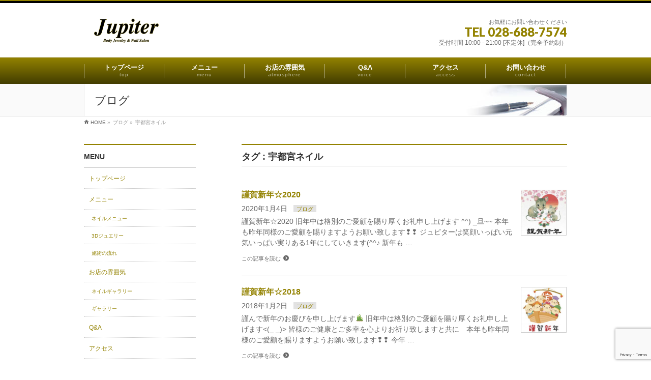

--- FILE ---
content_type: text/html; charset=UTF-8
request_url: http://bodyjewelry-jupiter.com/tag/%E5%AE%87%E9%83%BD%E5%AE%AE%E3%83%8D%E3%82%A4%E3%83%AB/
body_size: 45115
content:
<!DOCTYPE html>
<!--[if IE]>
<meta http-equiv="X-UA-Compatible" content="IE=Edge">
<![endif]-->
<html xmlns:fb="http://ogp.me/ns/fb#" lang="ja">
<head>
<meta charset="UTF-8" />
<title>宇都宮ネイル | ジュピター Jupiter｜宇都宮のボディジュエリー・ボディアクセサリー</title>
<meta name="description" content="宇都宮ネイル について。ジュピター Jupiter｜宇都宮のボディジュエリー・ボディアクセサリー " />
<link rel="start" href="http://bodyjewelry-jupiter.com" title="HOME" />
<!-- BizVektor v1.6.3 -->

<meta id="viewport" name="viewport" content="width=device-width, user-scalable=yes, maximum-scale=1.0, minimum-scale=1.0">
<meta name='robots' content='max-image-preview:large' />
<link rel='dns-prefetch' href='//html5shiv.googlecode.com' />
<link rel='dns-prefetch' href='//www.google.com' />
<link rel='dns-prefetch' href='//fonts.googleapis.com' />
<link rel='dns-prefetch' href='//s.w.org' />
<link rel="alternate" type="application/rss+xml" title="ジュピター Jupiter｜宇都宮のボディジュエリー・ボディアクセサリー &raquo; フィード" href="http://bodyjewelry-jupiter.com/feed/" />
<link rel="alternate" type="application/rss+xml" title="ジュピター Jupiter｜宇都宮のボディジュエリー・ボディアクセサリー &raquo; コメントフィード" href="http://bodyjewelry-jupiter.com/comments/feed/" />
<link rel="alternate" type="application/rss+xml" title="ジュピター Jupiter｜宇都宮のボディジュエリー・ボディアクセサリー &raquo; 宇都宮ネイル タグのフィード" href="http://bodyjewelry-jupiter.com/tag/%e5%ae%87%e9%83%bd%e5%ae%ae%e3%83%8d%e3%82%a4%e3%83%ab/feed/" />
		<script type="text/javascript">
			window._wpemojiSettings = {"baseUrl":"https:\/\/s.w.org\/images\/core\/emoji\/13.0.1\/72x72\/","ext":".png","svgUrl":"https:\/\/s.w.org\/images\/core\/emoji\/13.0.1\/svg\/","svgExt":".svg","source":{"concatemoji":"http:\/\/bodyjewelry-jupiter.com\/wp-includes\/js\/wp-emoji-release.min.js?ver=5.7.14"}};
			!function(e,a,t){var n,r,o,i=a.createElement("canvas"),p=i.getContext&&i.getContext("2d");function s(e,t){var a=String.fromCharCode;p.clearRect(0,0,i.width,i.height),p.fillText(a.apply(this,e),0,0);e=i.toDataURL();return p.clearRect(0,0,i.width,i.height),p.fillText(a.apply(this,t),0,0),e===i.toDataURL()}function c(e){var t=a.createElement("script");t.src=e,t.defer=t.type="text/javascript",a.getElementsByTagName("head")[0].appendChild(t)}for(o=Array("flag","emoji"),t.supports={everything:!0,everythingExceptFlag:!0},r=0;r<o.length;r++)t.supports[o[r]]=function(e){if(!p||!p.fillText)return!1;switch(p.textBaseline="top",p.font="600 32px Arial",e){case"flag":return s([127987,65039,8205,9895,65039],[127987,65039,8203,9895,65039])?!1:!s([55356,56826,55356,56819],[55356,56826,8203,55356,56819])&&!s([55356,57332,56128,56423,56128,56418,56128,56421,56128,56430,56128,56423,56128,56447],[55356,57332,8203,56128,56423,8203,56128,56418,8203,56128,56421,8203,56128,56430,8203,56128,56423,8203,56128,56447]);case"emoji":return!s([55357,56424,8205,55356,57212],[55357,56424,8203,55356,57212])}return!1}(o[r]),t.supports.everything=t.supports.everything&&t.supports[o[r]],"flag"!==o[r]&&(t.supports.everythingExceptFlag=t.supports.everythingExceptFlag&&t.supports[o[r]]);t.supports.everythingExceptFlag=t.supports.everythingExceptFlag&&!t.supports.flag,t.DOMReady=!1,t.readyCallback=function(){t.DOMReady=!0},t.supports.everything||(n=function(){t.readyCallback()},a.addEventListener?(a.addEventListener("DOMContentLoaded",n,!1),e.addEventListener("load",n,!1)):(e.attachEvent("onload",n),a.attachEvent("onreadystatechange",function(){"complete"===a.readyState&&t.readyCallback()})),(n=t.source||{}).concatemoji?c(n.concatemoji):n.wpemoji&&n.twemoji&&(c(n.twemoji),c(n.wpemoji)))}(window,document,window._wpemojiSettings);
		</script>
		<style type="text/css">
img.wp-smiley,
img.emoji {
	display: inline !important;
	border: none !important;
	box-shadow: none !important;
	height: 1em !important;
	width: 1em !important;
	margin: 0 .07em !important;
	vertical-align: -0.1em !important;
	background: none !important;
	padding: 0 !important;
}
</style>
	<link rel='stylesheet' id='wp-block-library-css'  href='http://bodyjewelry-jupiter.com/wp-includes/css/dist/block-library/style.min.css?ver=5.7.14' type='text/css' media='all' />
<link rel='stylesheet' id='contact-form-7-css'  href='http://bodyjewelry-jupiter.com/wp-content/plugins/contact-form-7/includes/css/styles.css?ver=5.4' type='text/css' media='all' />
<link rel='stylesheet' id='foobox-free-min-css'  href='http://bodyjewelry-jupiter.com/wp-content/plugins/foobox-image-lightbox/free/css/foobox.free.min.css?ver=1.1.10' type='text/css' media='all' />
<link rel='stylesheet' id='Biz_Vektor_common_style-css'  href='http://bodyjewelry-jupiter.com/wp-content/themes/biz-vektor/css/bizvektor_common_min.css?ver=20141106' type='text/css' media='all' />
<link rel='stylesheet' id='Biz_Vektor_Design_style-css'  href='http://bodyjewelry-jupiter.com/wp-content/plugins/biz-vektor-chivalrous/css/chivalrous.css?ver=5.7.14' type='text/css' media='all' />
<link rel='stylesheet' id='Biz_Vektor_plugin_sns_style-css'  href='http://bodyjewelry-jupiter.com/wp-content/themes/biz-vektor/plugins/sns/style_bizvektor_sns.css?ver=5.7.14' type='text/css' media='all' />
<link rel='stylesheet' id='Biz_Vektor_add_web_fonts-css'  href='http://fonts.googleapis.com/css?family=Droid+Sans%3A700%7CLato%3A900%7CAnton&#038;ver=5.7.14' type='text/css' media='all' />
<script type='text/javascript' src='//html5shiv.googlecode.com/svn/trunk/html5.js' id='html5shiv-js'></script>
<script type='text/javascript' src='http://bodyjewelry-jupiter.com/wp-includes/js/jquery/jquery.min.js?ver=3.5.1' id='jquery-core-js'></script>
<script type='text/javascript' src='http://bodyjewelry-jupiter.com/wp-includes/js/jquery/jquery-migrate.min.js?ver=3.3.2' id='jquery-migrate-js'></script>
<script type='text/javascript' src='http://bodyjewelry-jupiter.com/wp-content/plugins/foobox-image-lightbox/free/js/foobox.free.min.js?ver=1.1.10' id='foobox-free-min-js'></script>
<link rel="https://api.w.org/" href="http://bodyjewelry-jupiter.com/wp-json/" /><link rel="alternate" type="application/json" href="http://bodyjewelry-jupiter.com/wp-json/wp/v2/tags/17" /><link rel="EditURI" type="application/rsd+xml" title="RSD" href="http://bodyjewelry-jupiter.com/xmlrpc.php?rsd" />
<link rel="wlwmanifest" type="application/wlwmanifest+xml" href="http://bodyjewelry-jupiter.com/wp-includes/wlwmanifest.xml" /> 
<!-- [ BizVektor OGP ] -->
<meta property="og:site_name" content="ジュピター Jupiter｜宇都宮のボディジュエリー・ボディアクセサリー" />
<meta property="og:url" content="http://bodyjewelry-jupiter.com/tag/%E5%AE%87%E9%83%BD%E5%AE%AE%E3%83%8D%E3%82%A4%E3%83%AB/" />
<meta property="fb:app_id" content="" />
<meta property="og:type" content="article" />
<!-- [ /BizVektor OGP ] -->
<!--[if lte IE 8]>
<link rel="stylesheet" type="text/css" media="all" href="http://bodyjewelry-jupiter.com/wp-content/plugins/biz-vektor-chivalrous/css/chivalrous_old_ie.css" />
<![endif]-->
<link rel="pingback" href="http://bodyjewelry-jupiter.com/xmlrpc.php" />
<style type="text/css">
/*-------------------------------------------*/
/*	color
/*-------------------------------------------*/
a { color:#938200; }
a:hover { color:#000000; }

#searchform input[type=submit],
p.form-submit input[type=submit],
form#searchform input#searchsubmit,
#content form input.wpcf7-submit,
#confirm-button input,
a.btn,
.linkBtn a,
input[type=button],
input[type=submit] { background-color:#938200; }

.moreLink a:hover { color:#000000; }

#headContactTel { color:#938200; }

#headerTop {border-top: 2px solid #938200; background-color: #000;}

#gMenu .assistive-text { background-color:#938200; }
#gMenu .menu li li a { background-color:#938200; }

@media (max-width: 769px) {
#gMenu .menu { border-top:1px solid #000000; }
#gMenu .menu li a { background-color:#938200;border-bottom:1px solid #000000; }
#gMenu .menu li a:hover,
#gMenu .menu li.current_page_item a,
#gMenu .menu li.current_menu_item a { background-color:#423d00; }
}
@media (min-width: 770px) {
#gMenu { background: #938200;
background: -moz-linear-gradient(top,#938200 0%,#423d00 100%);
background: -webkit-gradient(linear,left top,left bottom,color-stop(0%,#938200),color-stop(100%,#423d00));
background: -webkit-linear-gradient(top,#938200 0%,#423d00 100%);
background: -o-linear-gradient(top,#938200 0%,#423d00 100%);
background: -ms-linear-gradient(top,#938200 0%,#423d00 100%);
background: linear-gradient(top,#938200 0%,#423d00 100%);
}
#gMenu .menu li:hover { background-color:#423d00; }
#gMenu .menu li:hover ul { border-top:#000000; }
#gMenu .menu li:hover ul li a { border-bottom:1px solid #000000; }
#gMenu .menu li:hover ul li a:hover,
#gMenu .menu > li.current_page_item,
#gMenu .menu > li.current_menu_item,
#gMenu .menu > li.current_page_ancestor,
#gMenu .menu > li.current-page-ancestor,
#gMenu .menu > li.current-menu-ancestor { background-color:#423d00; }
}

#topMainBnrFrame ul.slides { border-left:none; border-right:none;}
#topMainBnr {background:url(http://bodyjewelry-jupiter.com/wp-content/plugins/biz-vektor-chivalrous/images/bk_plaid.png) #111;border-bottom: none;padding: 0; box-shadow: 0 0 80px rgba(0,0,0,0.8) inset;}
#topMainBnr img {box-shadow: 0 0 30px rgba(0,0,0,0.6); }
.flex-direction-nav li a {background: url(http://bodyjewelry-jupiter.com/wp-content/plugins/biz-vektor-chivalrous/images/bg_direction_nav2_30.png) no-repeat;}
.flex-direction-nav li a:hover {background-image: url(http://bodyjewelry-jupiter.com/wp-content/plugins/biz-vektor-chivalrous/images/bg_direction_nav2_50.png);}

.sideTower li#sideContact.sideBnr a,
#sideTower li#sideContact.sideBnr a,
#content .infoList .rssBtn a,
form#searchform input#searchsubmit { background-color: #938200; }

.sideTower li#sideContact.sideBnr a:hover,
#sideTower li#sideContact.sideBnr a:hover,
#content .infoList .rssBtn a:hover,
form#searchform input#searchsubmit:hover { background-color: #000000; }

#content h2,
#content h1.contentTitle,
#content h1.entryPostTitle,
.sideTower .localHead,
#sideTower .localHead { border-top-color:#938200; }

#panList .innerBox ul a:hover { color:#000000; }

#content .mainFootContact p.mainFootTxt span.mainFootTel { color:#938200; }
#content .mainFootContact .mainFootBt a { background-color: #938200; }
#content .mainFootContact .mainFootBt a:hover { background-color: #000000; }

#content .infoList .infoCate a { background-color: #e2e2e2;color:#938200; }
#content .infoList .infoCate a:hover { background-color: #000000; }
#content .infoList .infoDate {color: #666; }
#content .infoList ul li a:hover {color: #000000; }
#content .infoList ul li .infoTxt a  {color: #938200; }
#content .infoList ul li .infoTxt a:hover {color: #000000; }

#content .child_page_block p a:hover { color:#938200; }

.navigation a:active, .navigation a:hover {color: #000000; }

.paging span,
.paging a	{ color:#938200; border-color:#938200; }
.paging span.current,
.paging a:hover	{ background-color:#938200; }

/* アクティブのページ */
#sideTower .sideWidget li a:hover{ background-color: #000000; color: #fff; }
#sideTower .sideWidget li.current_page_item > a,
#sideTower .sideWidget li.current-cat > a	{ color:#fff;;background-color: #000000; }
#sideTower .ttBoxSection .ttBox a:hover { color: #938200; }

.sideTower .sideWidget li a:hover{ background-color: #000000; color: #fff; }
.sideTower .sideWidget li.current_page_item > a,
.sideTower .sideWidget li.current-cat > a	{ color:#fff;;background-color: #000000; }
.sideTower .ttBoxSection .ttBox a:hover { color: #938200; }

#pagetop a { background-color: #938200; }
#pagetop a:hover { background-color: #000000; }

#footMenu { border-top-color:#938200; }
#footMenu .menu li a:before { color:#938200; }
#footMenu .menu li a:hover { color:#938200; }
#footerSiteMap .menu a:hover { color:#938200; }

/*baseを上書き*/
#content .childPageBox ul li.current_page_item a {color: #938200;}
#content .childPageBox ul li a:hover,
#content .childPageBox ul li ul li a:hover,
#content .childPageBox ul li.current_page_item ul li a:hover {color: #000000;}

@media (min-width: 660px) {
#pageTitBnr #pageTitInner { background: url('http://bodyjewelry-jupiter.com/wp-content/plugins/biz-vektor-chivalrous/images/pageTitBnr_bg_pen01.jpg') right 50% no-repeat #fff; }
#topMainBnr {background:url(http://bodyjewelry-jupiter.com/wp-content/plugins/biz-vektor-chivalrous/images/bk_plaid.png) #111;border-bottom: none;padding: 20px 0; box-shadow: 0 0 80px rgba(0,0,0,0.8) inset;}
}
</style>
<!--[if lte IE 8]>
<style type="text/css">
#pageTitBnr #pageTitInner { background: url('http://bodyjewelry-jupiter.com/wp-content/plugins/biz-vektor-chivalrous/images/pageTitBnr_bg_pen01.jpg') right bottom no-repeat #fff; }
#gMenu { background: #938200;
background: -ms-linear-gradient(top,#938200 0%,#423d00 100%);
background: linear-gradient(top,#938200 0%,#423d00 100%);
}
#gMenu .menu li:hover { background-color:#423d00; }
#gMenu .menu li:hover ul { border-top:#000000; }
#gMenu .menu li:hover ul li a { border-bottom:1px solid #000000; }
#gMenu .menu > li.current_page_item,
#gMenu .menu > li.current_menu_item,
#gMenu .menu > li.current_page_ancestor,
#gMenu .menu > li.current-page-ancestor,
#gMenu .menu > li.current-menu-ancestor,
#gMenu .menu li ul li a:hover { background-color:#423d00; }
</style>
<![endif]-->
	<style type="text/css">
/*-------------------------------------------*/
/*	menu divide
/*-------------------------------------------*/
@media (min-width: 970px) {
#gMenu .menu > li { width:158px; text-align:center; }
#gMenu .menu > li.current_menu_item,
#gMenu .menu > li.current-menu-ancestor,
#gMenu .menu > li.current_page_item,
#gMenu .menu > li.current_page_ancestor,
#gMenu .menu > li.current-page-ancestor { width:159px; }
}
</style>
<!--[if lte IE 8]>
<style type="text/css">
#gMenu .menu li { width:158px; text-align:center; }
#gMenu .menu li.current_page_item,
#gMenu .menu li.current_page_ancestor { width:159px; }
</style>
<![endif]-->
<style type="text/css">
/*-------------------------------------------*/
/*	font
/*-------------------------------------------*/
h1,h2,h3,h4,h4,h5,h6,#header #site-title,#pageTitBnr #pageTitInner #pageTit,#content .leadTxt,#sideTower .localHead {font-family: "ヒラギノ角ゴ Pro W3","Hiragino Kaku Gothic Pro","メイリオ",Meiryo,Osaka,"ＭＳ Ｐゴシック","MS PGothic",sans-serif; }
#pageTitBnr #pageTitInner #pageTit { font-weight:lighter; }
#gMenu .menu li a strong {font-family: "ヒラギノ角ゴ Pro W3","Hiragino Kaku Gothic Pro","メイリオ",Meiryo,Osaka,"ＭＳ Ｐゴシック","MS PGothic",sans-serif; }
</style>
<link rel="stylesheet" href="http://bodyjewelry-jupiter.com/wp-content/themes/biz-vektor/style.css" type="text/css" media="all" />
<style type="text/css">
/* --- お問い合わせフォーム CSSカスタマイズ --- */
/* デザインカスタマイズ */
div.wpcf7 { background:#fafafa; border:1px solid #ddd; padding:0px; margin:0 0 30px 0; }
div.wpcf7 p { padding:20px 20px 10px; margin:0; font-size:14px; }
div.wpcf7 input, .wpcf7 textarea { border:1px solid #ccc; padding:8px; background:#fff; font-size:14px; }
div.wpcf7 textarea { width:97.5%; height:300px; }
div.wpcf7 input.wpcf7-submit {
   cursor:pointer; color:#fff; font-weight:bold; font-size:14px; width:200px; height:45px; margin:0 auto; display:block;
   -moz-border-radius:5px; -khtml-border-radius:5px; -webkit-border-radius:5px; border-radius:5px;
   background:#333; border:1px solid #666;
}
div.wpcf7 input.wpcf7-submit:hover { background:#006080; border:1px solid #006080; }
.wpcf7 input.wpcf7-submit:active { box-shadow:none; bottom:-2px; position:relative; }
.wpcf7 input:focus, .wpcf7 textarea:focus { border:1px solid #009de1; }
.wpcf7-captchac { border:1px solid #ccc; }

/* エラー個所をわかりやすく表示 */
.wpcf7 .wpcf7-not-valid { background: #ffb6c1; }
.wpcf7 span.wpcf7-not-valid-tip {font-size: 80%;}
.wpcf7 .wpcf7-response-output {margin: 10px 0 0; padding: 8px 35px 8px 14px; text-shadow: 0 1px 0 rgba(255, 255, 255, 0.5);
    -webkit-border-radius: 4px; -moz-border-radius: 4px; border-radius: 4px; }
.wpcf7 .wpcf7-validation-errors {color: #B94A48; background-color: #F2DEDE; border: 1px solid #EED3D7;}
.wpcf7 .wpcf7-mail-sent-ok {color: #3A87AD; background-color: #D9EDF7; border: 1px solid #BCE8F1;}

/* 必須赤色表示 */
.wpcf7 .required { color: #f00;}
/* 任意緑色表示 */
.wpcf7 .any{ color: #080;}</style>
	<script type="text/javascript">
  var _gaq = _gaq || [];
  _gaq.push(['_setAccount', 'UA-62056656-1']);
  _gaq.push(['_trackPageview']);
  (function() {
	var ga = document.createElement('script'); ga.type = 'text/javascript'; ga.async = true;
	ga.src = ('https:' == document.location.protocol ? 'https://ssl' : 'http://www') + '.google-analytics.com/ga.js';
	var s = document.getElementsByTagName('script')[0]; s.parentNode.insertBefore(ga, s);
  })();
</script>
</head>

<body class="archive tag tag-17 two-column left-sidebar">

<div id="fb-root"></div>

<div id="wrap">

<!--[if lte IE 8]>
<div id="eradi_ie_box">
<div class="alert_title">ご利用の Internet Exproler は古すぎます。</div>
<p>このウェブサイトはあなたがご利用の Internet Explorer をサポートしていないため、正しく表示・動作しません。<br />
古い Internet Exproler はセキュリティーの問題があるため、新しいブラウザに移行する事が強く推奨されています。<br />
最新の Internet Exproler を利用するか、<a href="https://www.google.co.jp/chrome/browser/index.html" target="_blank">Chrome</a> や <a href="https://www.mozilla.org/ja/firefox/new/" target="_blank">Firefox</a> など、より早くて快適なブラウザをご利用ください。</p>
</div>
<![endif]-->

<!-- [ #headerTop ] -->
<div id="headerTop">
<div class="innerBox">
<div id="site-description"></div>
</div>
</div><!-- [ /#headerTop ] -->

<!-- [ #header ] -->
<div id="header">
<div id="headerInner" class="innerBox">
<!-- [ #headLogo ] -->
<div id="site-title">
<a href="http://bodyjewelry-jupiter.com/" title="ジュピター Jupiter｜宇都宮のボディジュエリー・ボディアクセサリー" rel="home">
<img src="http://bodyjewelry-jupiter.com/wp-content/uploads/2015/08/times-bold-italic2.png" alt="ジュピター Jupiter｜宇都宮のボディジュエリー・ボディアクセサリー" /></a>
</div>
<!-- [ /#headLogo ] -->

<!-- [ #headContact ] -->
<div id="headContact" class="itemClose" onclick="showHide('headContact');"><div id="headContactInner">
<div id="headContactTxt">お気軽にお問い合わせください</div>
<div id="headContactTel">TEL 028-688-7574</div>
<div id="headContactTime">受付時間 10:00 - 21:00 [不定休]（完全予約制）</div>
</div></div><!-- [ /#headContact ] -->

</div>
<!-- #headerInner -->
</div>
<!-- [ /#header ] -->


<!-- [ #gMenu ] -->
<div id="gMenu" class="itemClose" onclick="showHide('gMenu');">
<div id="gMenuInner" class="innerBox">
<h3 class="assistive-text"><span>MENU</span></h3>
<div class="skip-link screen-reader-text">
	<a href="#content" title="メニューを飛ばす">メニューを飛ばす</a>
</div>
<div class="menu-%e3%83%a1%e3%82%a4%e3%83%b3%e3%83%a1%e3%83%8b%e3%83%a5%e3%83%bc-container"><ul id="menu-%e3%83%a1%e3%82%a4%e3%83%b3%e3%83%a1%e3%83%8b%e3%83%a5%e3%83%bc" class="menu"><li id="menu-item-20" class="menu-item menu-item-type-post_type menu-item-object-page menu-item-home"><a href="http://bodyjewelry-jupiter.com/"><strong>トップページ</strong><span>top</span></a></li>
<li id="menu-item-19" class="menu-item menu-item-type-post_type menu-item-object-page menu-item-has-children"><a href="http://bodyjewelry-jupiter.com/menu/"><strong>メニュー</strong><span>menu</span></a>
<ul class="sub-menu">
	<li id="menu-item-355" class="menu-item menu-item-type-post_type menu-item-object-page"><a href="http://bodyjewelry-jupiter.com/nail-menu/">ネイルメニュー</a></li>
	<li id="menu-item-148" class="menu-item menu-item-type-post_type menu-item-object-page"><a href="http://bodyjewelry-jupiter.com/3d/">3Dジュエリー</a></li>
	<li id="menu-item-37" class="menu-item menu-item-type-post_type menu-item-object-page"><a href="http://bodyjewelry-jupiter.com/flow/">施術の流れ</a></li>
</ul>
</li>
<li id="menu-item-18" class="menu-item menu-item-type-post_type menu-item-object-page menu-item-has-children"><a href="http://bodyjewelry-jupiter.com/atmosphere/"><strong>お店の雰囲気</strong><span>atmosphere</span></a>
<ul class="sub-menu">
	<li id="menu-item-529" class="menu-item menu-item-type-post_type menu-item-object-page"><a href="http://bodyjewelry-jupiter.com/nail-gallery/">ネイルギャラリー</a></li>
	<li id="menu-item-530" class="menu-item menu-item-type-post_type menu-item-object-page"><a href="http://bodyjewelry-jupiter.com/gallery/">ギャラリー</a></li>
</ul>
</li>
<li id="menu-item-17" class="menu-item menu-item-type-post_type menu-item-object-page"><a href="http://bodyjewelry-jupiter.com/qanda/"><strong>Q&#038;A</strong><span>voice</span></a></li>
<li id="menu-item-208" class="menu-item menu-item-type-post_type menu-item-object-page"><a href="http://bodyjewelry-jupiter.com/access/"><strong>アクセス</strong><span>access</span></a></li>
<li id="menu-item-16" class="menu-item menu-item-type-post_type menu-item-object-page"><a href="http://bodyjewelry-jupiter.com/contact/"><strong>お問い合わせ</strong><span>contact</span></a></li>
</ul></div>
</div><!-- [ /#gMenuInner ] -->
</div>
<!-- [ /#gMenu ] -->


<div id="pageTitBnr">
<div class="innerBox">
<div id="pageTitInner">
<div id="pageTit">
ブログ</div>
</div><!-- [ /#pageTitInner ] -->
</div>
</div><!-- [ /#pageTitBnr ] -->
<!-- [ #panList ] -->
<div id="panList">
<div id="panListInner" class="innerBox">
<ul><li id="panHome"><a href="http://bodyjewelry-jupiter.com"><span>HOME</span></a> &raquo; </li><li><span>ブログ</span></a> &raquo; </li><li><span>宇都宮ネイル</span></li></ul></div>
</div>
<!-- [ /#panList ] -->

<div id="main"><!-- [ #container ] -->
<div id="container" class="innerBox">
	<!-- [ #content ] -->
	<div id="content">
	<h1 class="contentTitle">タグ : 宇都宮ネイル</h1>		<div class="infoList">
		
									<!-- [ .infoListBox ] -->
<div id="post-484" class="infoListBox ttBox">
	<div class="entryTxtBox ttBoxTxt haveThumbnail">
	<h4 class="entryTitle">
	<a href="http://bodyjewelry-jupiter.com/blog/%e8%ac%b9%e8%b3%80%e6%96%b0%e5%b9%b4%e2%98%862020/">謹賀新年☆2020</a>
		</h4>
	<p class="entryMeta">
	<span class="infoDate">2020年1月4日</span><span class="infoCate"> <a href="http://bodyjewelry-jupiter.com/category/blog/" rel="tag">ブログ</a></span>
	</p>
	<p>謹賀新年☆2020 旧年中は格別のご愛顧を賜り厚くお礼申し上げます ^^) _旦~~ 本年も昨年同様のご愛顧を賜りますようお願い致します❢❢ ジュピターは笑顔いっぱい元気いっぱい実りある1年にしていきます(^^♪ 新年も &#8230;</p>
	<div class="moreLink"><a href="http://bodyjewelry-jupiter.com/blog/%e8%ac%b9%e8%b3%80%e6%96%b0%e5%b9%b4%e2%98%862020/">この記事を読む</a></div>
	</div><!-- [ /.entryTxtBox ] -->
	
			<div class="thumbImage ttBoxThumb">
		<div class="thumbImageInner">
		<a href="http://bodyjewelry-jupiter.com/blog/%e8%ac%b9%e8%b3%80%e6%96%b0%e5%b9%b4%e2%98%862020/"><img width="200" height="200" src="http://bodyjewelry-jupiter.com/wp-content/uploads/2020/01/IMG_E6653-200x200.jpg" class="attachment-post-thumbnail size-post-thumbnail wp-post-image" alt="" loading="lazy" srcset="http://bodyjewelry-jupiter.com/wp-content/uploads/2020/01/IMG_E6653-200x200.jpg 200w, http://bodyjewelry-jupiter.com/wp-content/uploads/2020/01/IMG_E6653-150x150.jpg 150w" sizes="(max-width: 200px) 100vw, 200px" /></a>
		</div>
		</div><!-- [ /.thumbImage ] -->
		
</div><!-- [ /.infoListBox ] -->							<!-- [ .infoListBox ] -->
<div id="post-468" class="infoListBox ttBox">
	<div class="entryTxtBox ttBoxTxt haveThumbnail">
	<h4 class="entryTitle">
	<a href="http://bodyjewelry-jupiter.com/blog/%e8%ac%b9%e8%b3%80%e6%96%b0%e5%b9%b4%e2%98%862018/">謹賀新年☆2018</a>
		</h4>
	<p class="entryMeta">
	<span class="infoDate">2018年1月2日</span><span class="infoCate"> <a href="http://bodyjewelry-jupiter.com/category/blog/" rel="tag">ブログ</a></span>
	</p>
	<p>謹んで新年のお慶びを申し上げます🎍 旧年中は格別のご愛顧を賜り厚くお礼申し上げます&lt;(_ _)&gt; 皆様のご健康とご多幸を心よりお祈り致しますと共に　本年も昨年同様のご愛顧を賜りますようお願い致します❢❢ 今年 &#8230;</p>
	<div class="moreLink"><a href="http://bodyjewelry-jupiter.com/blog/%e8%ac%b9%e8%b3%80%e6%96%b0%e5%b9%b4%e2%98%862018/">この記事を読む</a></div>
	</div><!-- [ /.entryTxtBox ] -->
	
			<div class="thumbImage ttBoxThumb">
		<div class="thumbImageInner">
		<a href="http://bodyjewelry-jupiter.com/blog/%e8%ac%b9%e8%b3%80%e6%96%b0%e5%b9%b4%e2%98%862018/"><img width="200" height="200" src="http://bodyjewelry-jupiter.com/wp-content/uploads/2018/01/IMG_E4508-200x200.jpg" class="attachment-post-thumbnail size-post-thumbnail wp-post-image" alt="" loading="lazy" srcset="http://bodyjewelry-jupiter.com/wp-content/uploads/2018/01/IMG_E4508-200x200.jpg 200w, http://bodyjewelry-jupiter.com/wp-content/uploads/2018/01/IMG_E4508-150x150.jpg 150w, http://bodyjewelry-jupiter.com/wp-content/uploads/2018/01/IMG_E4508-300x300.jpg 300w, http://bodyjewelry-jupiter.com/wp-content/uploads/2018/01/IMG_E4508-768x768.jpg 768w, http://bodyjewelry-jupiter.com/wp-content/uploads/2018/01/IMG_E4508-1024x1024.jpg 1024w, http://bodyjewelry-jupiter.com/wp-content/uploads/2018/01/IMG_E4508.jpg 1128w" sizes="(max-width: 200px) 100vw, 200px" /></a>
		</div>
		</div><!-- [ /.thumbImage ] -->
		
</div><!-- [ /.infoListBox ] -->							<!-- [ .infoListBox ] -->
<div id="post-462" class="infoListBox ttBox">
	<div class="entryTxtBox ttBoxTxt haveThumbnail">
	<h4 class="entryTitle">
	<a href="http://bodyjewelry-jupiter.com/blog/%e3%83%8d%e3%82%a4%e3%83%ab%e3%83%95%e3%82%a9%e3%83%bc%e3%83%a9%e3%83%a0bwj%e3%81%ab%e8%a1%8c%e3%81%a3%e3%81%a6%e6%9d%a5%e3%81%be%e3%81%97%e3%81%9f%e2%99%aa/">ネイルフォーラムBWJに行って来ました(^^♪</a>
		</h4>
	<p class="entryMeta">
	<span class="infoDate">2017年5月16日</span><span class="infoCate"> <a href="http://bodyjewelry-jupiter.com/category/blog/" rel="tag">ブログ</a></span>
	</p>
	<p>先日、2017ビューティーワールドジャパンに行って来ました(#^^#) 目指すブースには長蛇の列~(^^;💦💦 一つ一つと増えていく荷物に両手が塞がりながらも、見たいブースが沢山ありすぎて時間が足りませんでした(;^ω^ &#8230;</p>
	<div class="moreLink"><a href="http://bodyjewelry-jupiter.com/blog/%e3%83%8d%e3%82%a4%e3%83%ab%e3%83%95%e3%82%a9%e3%83%bc%e3%83%a9%e3%83%a0bwj%e3%81%ab%e8%a1%8c%e3%81%a3%e3%81%a6%e6%9d%a5%e3%81%be%e3%81%97%e3%81%9f%e2%99%aa/">この記事を読む</a></div>
	</div><!-- [ /.entryTxtBox ] -->
	
			<div class="thumbImage ttBoxThumb">
		<div class="thumbImageInner">
		<a href="http://bodyjewelry-jupiter.com/blog/%e3%83%8d%e3%82%a4%e3%83%ab%e3%83%95%e3%82%a9%e3%83%bc%e3%83%a9%e3%83%a0bwj%e3%81%ab%e8%a1%8c%e3%81%a3%e3%81%a6%e6%9d%a5%e3%81%be%e3%81%97%e3%81%9f%e2%99%aa/"><img width="200" height="200" src="http://bodyjewelry-jupiter.com/wp-content/uploads/2017/05/IMG_5984-200x200.jpg" class="attachment-post-thumbnail size-post-thumbnail wp-post-image" alt="" loading="lazy" srcset="http://bodyjewelry-jupiter.com/wp-content/uploads/2017/05/IMG_5984-200x200.jpg 200w, http://bodyjewelry-jupiter.com/wp-content/uploads/2017/05/IMG_5984-150x150.jpg 150w" sizes="(max-width: 200px) 100vw, 200px" /></a>
		</div>
		</div><!-- [ /.thumbImage ] -->
		
</div><!-- [ /.infoListBox ] -->							<!-- [ .infoListBox ] -->
<div id="post-454" class="infoListBox ttBox">
	<div class="entryTxtBox ttBoxTxt haveThumbnail">
	<h4 class="entryTitle">
	<a href="http://bodyjewelry-jupiter.com/blog/%e3%83%96%e3%83%ad%e3%82%b0%e3%81%ae%e6%8a%95%e7%a8%bf%e3%81%8c%e3%81%94%e7%84%a1%e6%b2%99%e6%b1%b0%e3%81%ab%e3%81%aa%e3%81%a3%e3%81%a6%e3%81%97%e3%81%be%e3%81%84%e3%81%be%e3%81%97%e3%81%9f/">ブログの投稿がご無沙汰になってしまいました💦</a>
		</h4>
	<p class="entryMeta">
	<span class="infoDate">2017年1月20日</span><span class="infoCate"> <a href="http://bodyjewelry-jupiter.com/category/blog/" rel="tag">ブログ</a></span>
	</p>
	<p>ブログの投稿がご無沙汰になってしまいました💦💦 アッと言う間に2017年に・・・(;^ω^)新年の挨拶も遅れてしまいましたが、2017年・本年も Jupiter~ジュピターをどうぞ宜しくお願い致しますm(__)m 今年も &#8230;</p>
	<div class="moreLink"><a href="http://bodyjewelry-jupiter.com/blog/%e3%83%96%e3%83%ad%e3%82%b0%e3%81%ae%e6%8a%95%e7%a8%bf%e3%81%8c%e3%81%94%e7%84%a1%e6%b2%99%e6%b1%b0%e3%81%ab%e3%81%aa%e3%81%a3%e3%81%a6%e3%81%97%e3%81%be%e3%81%84%e3%81%be%e3%81%97%e3%81%9f/">この記事を読む</a></div>
	</div><!-- [ /.entryTxtBox ] -->
	
			<div class="thumbImage ttBoxThumb">
		<div class="thumbImageInner">
		<a href="http://bodyjewelry-jupiter.com/blog/%e3%83%96%e3%83%ad%e3%82%b0%e3%81%ae%e6%8a%95%e7%a8%bf%e3%81%8c%e3%81%94%e7%84%a1%e6%b2%99%e6%b1%b0%e3%81%ab%e3%81%aa%e3%81%a3%e3%81%a6%e3%81%97%e3%81%be%e3%81%84%e3%81%be%e3%81%97%e3%81%9f/"><img width="200" height="200" src="http://bodyjewelry-jupiter.com/wp-content/uploads/2017/01/IMG_0053-200x200.jpg" class="attachment-post-thumbnail size-post-thumbnail wp-post-image" alt="" loading="lazy" srcset="http://bodyjewelry-jupiter.com/wp-content/uploads/2017/01/IMG_0053-200x200.jpg 200w, http://bodyjewelry-jupiter.com/wp-content/uploads/2017/01/IMG_0053-150x150.jpg 150w" sizes="(max-width: 200px) 100vw, 200px" /></a>
		</div>
		</div><!-- [ /.thumbImage ] -->
		
</div><!-- [ /.infoListBox ] -->					
				</div><!-- [ /.infoList ] -->
	</div>
	<!-- [ /#content ] -->

<!-- [ #sideTower ] -->
<div id="sideTower" class="sideTower">
<div class="sideWidget widget widget_nav_menu" id="nav_menu-4"><h3 class="localHead">MENU</h3><div class="menu-%e3%83%95%e3%83%83%e3%82%bf%e3%83%bc%e3%83%a1%e3%83%8b%e3%83%a5%e3%83%bc-container"><ul id="menu-%e3%83%95%e3%83%83%e3%82%bf%e3%83%bc%e3%83%a1%e3%83%8b%e3%83%a5%e3%83%bc" class="menu"><li id="menu-item-502" class="menu-item menu-item-type-post_type menu-item-object-page menu-item-home menu-item-502"><a href="http://bodyjewelry-jupiter.com/">トップページ</a></li>
<li id="menu-item-511" class="menu-item menu-item-type-post_type menu-item-object-page menu-item-has-children menu-item-511"><a href="http://bodyjewelry-jupiter.com/menu/">メニュー</a>
<ul class="sub-menu">
	<li id="menu-item-510" class="menu-item menu-item-type-post_type menu-item-object-page menu-item-510"><a href="http://bodyjewelry-jupiter.com/nail-menu/">ネイルメニュー</a></li>
	<li id="menu-item-504" class="menu-item menu-item-type-post_type menu-item-object-page menu-item-504"><a href="http://bodyjewelry-jupiter.com/3d/">3Dジュエリー</a></li>
	<li id="menu-item-512" class="menu-item menu-item-type-post_type menu-item-object-page menu-item-512"><a href="http://bodyjewelry-jupiter.com/flow/">施術の流れ</a></li>
</ul>
</li>
<li id="menu-item-508" class="menu-item menu-item-type-post_type menu-item-object-page menu-item-has-children menu-item-508"><a href="http://bodyjewelry-jupiter.com/atmosphere/">お店の雰囲気</a>
<ul class="sub-menu">
	<li id="menu-item-527" class="menu-item menu-item-type-post_type menu-item-object-page menu-item-527"><a href="http://bodyjewelry-jupiter.com/nail-gallery/">ネイルギャラリー</a></li>
	<li id="menu-item-528" class="menu-item menu-item-type-post_type menu-item-object-page menu-item-528"><a href="http://bodyjewelry-jupiter.com/gallery/">ギャラリー</a></li>
</ul>
</li>
<li id="menu-item-505" class="menu-item menu-item-type-post_type menu-item-object-page menu-item-505"><a href="http://bodyjewelry-jupiter.com/qanda/">Q&#038;A</a></li>
<li id="menu-item-506" class="menu-item menu-item-type-post_type menu-item-object-page menu-item-506"><a href="http://bodyjewelry-jupiter.com/access/">アクセス</a></li>
<li id="menu-item-507" class="menu-item menu-item-type-post_type menu-item-object-page menu-item-507"><a href="http://bodyjewelry-jupiter.com/contact/">お問い合わせ</a></li>
<li id="menu-item-503" class="menu-item menu-item-type-post_type menu-item-object-page current_page_parent menu-item-503"><a href="http://bodyjewelry-jupiter.com/blog/">ブログ</a></li>
<li id="menu-item-509" class="menu-item menu-item-type-post_type menu-item-object-page menu-item-509"><a href="http://bodyjewelry-jupiter.com/sitemap/">サイトマップ</a></li>
</ul></div></div><div class="sideWidget widget widget_sp_image" id="widget_sp_image-3"><h3 class="localHead">アメブロ更新中！</h3><a href="http://s.ameblo.jp/toshie-body-jewelry/" id="" target="_blank" class="widget_sp_image-image-link" title="アメブロ更新中！"><img width="300" height="90" alt="アメブロ更新中！" class="attachment-medium aligncenter" style="max-width: 100%;" src="http://bodyjewelry-jupiter.com/wp-content/uploads/2015/08/jupiter02-300x90.png" /></a><div class="widget_sp_image-description" ><p>店舗情報はこちらでも公開しています！遊びにきてくださいね♡</p>
</div></div><div class="sideWidget widget widget_sp_image" id="widget_sp_image-7"><a href="https://www.facebook.com/jupiter.welcome" id="" target="_blank" class="widget_sp_image-image-link" title=""><img width="200" height="96" alt="" class="attachment-200x96 aligncenter" style="max-width: 100%;" src="http://bodyjewelry-jupiter.com/wp-content/uploads/2015/07/facebook.jpg" /></a></div></div>
<!-- [ /#sideTower ] -->
</div>
<!-- [ /#container ] -->

</div><!-- #main -->

<div id="back-top">
<a href="#wrap">
	<img id="pagetop" src="http://bodyjewelry-jupiter.com/wp-content/themes/biz-vektor/js/res-vektor/images/footer_pagetop.png" alt="PAGETOP" />
</a>
</div>

<!-- [ #footerSection ] -->
<div id="footerSection">

	<div id="pagetop">
	<div id="pagetopInner" class="innerBox">
	<a href="#wrap">PAGETOP</a>
	</div>
	</div>

	<div id="footMenu">
	<div id="footMenuInner" class="innerBox">
		</div>
	</div>

	<!-- [ #footer ] -->
	<div id="footer">
	<!-- [ #footerInner ] -->
	<div id="footerInner" class="innerBox">
		<dl id="footerOutline">
		<dt>ジュピター Jupiter｜宇都宮のボディジュエリー・ボディアクセサリー</dt>
		<dd>
		〒320-0846<br />
宇都宮市滝の原3-1-9		</dd>
		</dl>
		<!-- [ #footerSiteMap ] -->
		<div id="footerSiteMap">
<div class="menu-%e3%83%95%e3%83%83%e3%82%bf%e3%83%bc%e3%83%a1%e3%83%8b%e3%83%a5%e3%83%bc-container"><ul id="menu-%e3%83%95%e3%83%83%e3%82%bf%e3%83%bc%e3%83%a1%e3%83%8b%e3%83%a5%e3%83%bc-1" class="menu"><li class="menu-item menu-item-type-post_type menu-item-object-page menu-item-home menu-item-502"><a href="http://bodyjewelry-jupiter.com/">トップページ</a></li>
<li class="menu-item menu-item-type-post_type menu-item-object-page menu-item-has-children menu-item-511"><a href="http://bodyjewelry-jupiter.com/menu/">メニュー</a>
<ul class="sub-menu">
	<li class="menu-item menu-item-type-post_type menu-item-object-page menu-item-510"><a href="http://bodyjewelry-jupiter.com/nail-menu/">ネイルメニュー</a></li>
	<li class="menu-item menu-item-type-post_type menu-item-object-page menu-item-504"><a href="http://bodyjewelry-jupiter.com/3d/">3Dジュエリー</a></li>
	<li class="menu-item menu-item-type-post_type menu-item-object-page menu-item-512"><a href="http://bodyjewelry-jupiter.com/flow/">施術の流れ</a></li>
</ul>
</li>
<li class="menu-item menu-item-type-post_type menu-item-object-page menu-item-has-children menu-item-508"><a href="http://bodyjewelry-jupiter.com/atmosphere/">お店の雰囲気</a>
<ul class="sub-menu">
	<li class="menu-item menu-item-type-post_type menu-item-object-page menu-item-527"><a href="http://bodyjewelry-jupiter.com/nail-gallery/">ネイルギャラリー</a></li>
	<li class="menu-item menu-item-type-post_type menu-item-object-page menu-item-528"><a href="http://bodyjewelry-jupiter.com/gallery/">ギャラリー</a></li>
</ul>
</li>
<li class="menu-item menu-item-type-post_type menu-item-object-page menu-item-505"><a href="http://bodyjewelry-jupiter.com/qanda/">Q&#038;A</a></li>
<li class="menu-item menu-item-type-post_type menu-item-object-page menu-item-506"><a href="http://bodyjewelry-jupiter.com/access/">アクセス</a></li>
<li class="menu-item menu-item-type-post_type menu-item-object-page menu-item-507"><a href="http://bodyjewelry-jupiter.com/contact/">お問い合わせ</a></li>
<li class="menu-item menu-item-type-post_type menu-item-object-page current_page_parent menu-item-503"><a href="http://bodyjewelry-jupiter.com/blog/">ブログ</a></li>
<li class="menu-item menu-item-type-post_type menu-item-object-page menu-item-509"><a href="http://bodyjewelry-jupiter.com/sitemap/">サイトマップ</a></li>
</ul></div></div>
		<!-- [ /#footerSiteMap ] -->
	</div>
	<!-- [ /#footerInner ] -->
	</div>
	<!-- [ /#footer ] -->

	<!-- [ #siteBottom ] -->
	<div id="siteBottom">
	<div id="siteBottomInner" class="innerBox">
Copyright © 2015 Jupiter All Rights Reserved.
	<!--<div id="copy">Copyright &copy; <a href="http://bodyjewelry-jupiter.com/" rel="home">ジュピター Jupiter｜宇都宮のボディジュエリー・ボディアクセサリー</a> All Rights Reserved.</div><div id="powerd">Powered by <a href="https://ja.wordpress.org/">WordPress</a> &amp; <a href="http://bizvektor.com" target="_blank" title="無料WordPressテーマ BizVektor(ビズベクトル)"> BizVektor Theme</a> by <a href="http://www.vektor-inc.co.jp" target="_blank" title="株式会社ベクトル -ウェブサイト制作・WordPressカスタマイズ- [ 愛知県名古屋市 ]">Vektor,Inc.</a> technology.</div>-->
	</div>
	</div>
	<!-- [ /#siteBottom ] -->
</div>
<!-- [ /#footerSection ] -->
</div>
<!-- [ /#wrap ] -->
<script type='text/javascript' src='http://bodyjewelry-jupiter.com/wp-includes/js/dist/vendor/wp-polyfill.min.js?ver=7.4.4' id='wp-polyfill-js'></script>
<script type='text/javascript' id='wp-polyfill-js-after'>
( 'fetch' in window ) || document.write( '<script src="http://bodyjewelry-jupiter.com/wp-includes/js/dist/vendor/wp-polyfill-fetch.min.js?ver=3.0.0"></scr' + 'ipt>' );( document.contains ) || document.write( '<script src="http://bodyjewelry-jupiter.com/wp-includes/js/dist/vendor/wp-polyfill-node-contains.min.js?ver=3.42.0"></scr' + 'ipt>' );( window.DOMRect ) || document.write( '<script src="http://bodyjewelry-jupiter.com/wp-includes/js/dist/vendor/wp-polyfill-dom-rect.min.js?ver=3.42.0"></scr' + 'ipt>' );( window.URL && window.URL.prototype && window.URLSearchParams ) || document.write( '<script src="http://bodyjewelry-jupiter.com/wp-includes/js/dist/vendor/wp-polyfill-url.min.js?ver=3.6.4"></scr' + 'ipt>' );( window.FormData && window.FormData.prototype.keys ) || document.write( '<script src="http://bodyjewelry-jupiter.com/wp-includes/js/dist/vendor/wp-polyfill-formdata.min.js?ver=3.0.12"></scr' + 'ipt>' );( Element.prototype.matches && Element.prototype.closest ) || document.write( '<script src="http://bodyjewelry-jupiter.com/wp-includes/js/dist/vendor/wp-polyfill-element-closest.min.js?ver=2.0.2"></scr' + 'ipt>' );( 'objectFit' in document.documentElement.style ) || document.write( '<script src="http://bodyjewelry-jupiter.com/wp-includes/js/dist/vendor/wp-polyfill-object-fit.min.js?ver=2.3.4"></scr' + 'ipt>' );
</script>
<script type='text/javascript' src='http://bodyjewelry-jupiter.com/wp-includes/js/dist/hooks.min.js?ver=d0188aa6c336f8bb426fe5318b7f5b72' id='wp-hooks-js'></script>
<script type='text/javascript' src='http://bodyjewelry-jupiter.com/wp-includes/js/dist/i18n.min.js?ver=6ae7d829c963a7d8856558f3f9b32b43' id='wp-i18n-js'></script>
<script type='text/javascript' id='wp-i18n-js-after'>
wp.i18n.setLocaleData( { 'text direction\u0004ltr': [ 'ltr' ] } );
</script>
<script type='text/javascript' src='http://bodyjewelry-jupiter.com/wp-includes/js/dist/vendor/lodash.min.js?ver=4.17.21' id='lodash-js'></script>
<script type='text/javascript' id='lodash-js-after'>
window.lodash = _.noConflict();
</script>
<script type='text/javascript' src='http://bodyjewelry-jupiter.com/wp-includes/js/dist/url.min.js?ver=7c99a9585caad6f2f16c19ecd17a86cd' id='wp-url-js'></script>
<script type='text/javascript' id='wp-api-fetch-js-translations'>
( function( domain, translations ) {
	var localeData = translations.locale_data[ domain ] || translations.locale_data.messages;
	localeData[""].domain = domain;
	wp.i18n.setLocaleData( localeData, domain );
} )( "default", {"translation-revision-date":"2025-10-03 12:48:34+0000","generator":"GlotPress\/4.0.1","domain":"messages","locale_data":{"messages":{"":{"domain":"messages","plural-forms":"nplurals=1; plural=0;","lang":"ja_JP"},"You are probably offline.":["\u73fe\u5728\u30aa\u30d5\u30e9\u30a4\u30f3\u306e\u3088\u3046\u3067\u3059\u3002"],"Media upload failed. If this is a photo or a large image, please scale it down and try again.":["\u30e1\u30c7\u30a3\u30a2\u306e\u30a2\u30c3\u30d7\u30ed\u30fc\u30c9\u306b\u5931\u6557\u3057\u307e\u3057\u305f\u3002 \u5199\u771f\u307e\u305f\u306f\u5927\u304d\u306a\u753b\u50cf\u306e\u5834\u5408\u306f\u3001\u7e2e\u5c0f\u3057\u3066\u3082\u3046\u4e00\u5ea6\u304a\u8a66\u3057\u304f\u3060\u3055\u3044\u3002"],"An unknown error occurred.":["\u4e0d\u660e\u306a\u30a8\u30e9\u30fc\u304c\u767a\u751f\u3057\u307e\u3057\u305f\u3002"],"The response is not a valid JSON response.":["\u8fd4\u7b54\u304c\u6b63\u3057\u3044 JSON \u30ec\u30b9\u30dd\u30f3\u30b9\u3067\u306f\u3042\u308a\u307e\u305b\u3093\u3002"]}},"comment":{"reference":"wp-includes\/js\/dist\/api-fetch.js"}} );
</script>
<script type='text/javascript' src='http://bodyjewelry-jupiter.com/wp-includes/js/dist/api-fetch.min.js?ver=25cbf3644d200bdc5cab50e7966b5b03' id='wp-api-fetch-js'></script>
<script type='text/javascript' id='wp-api-fetch-js-after'>
wp.apiFetch.use( wp.apiFetch.createRootURLMiddleware( "http://bodyjewelry-jupiter.com/wp-json/" ) );
wp.apiFetch.nonceMiddleware = wp.apiFetch.createNonceMiddleware( "6df4195de0" );
wp.apiFetch.use( wp.apiFetch.nonceMiddleware );
wp.apiFetch.use( wp.apiFetch.mediaUploadMiddleware );
wp.apiFetch.nonceEndpoint = "http://bodyjewelry-jupiter.com/wp-admin/admin-ajax.php?action=rest-nonce";
</script>
<script type='text/javascript' id='contact-form-7-js-extra'>
/* <![CDATA[ */
var wpcf7 = [];
/* ]]> */
</script>
<script type='text/javascript' src='http://bodyjewelry-jupiter.com/wp-content/plugins/contact-form-7/includes/js/index.js?ver=5.4' id='contact-form-7-js'></script>
<script type='text/javascript' src='https://www.google.com/recaptcha/api.js?render=6Ld5G4QaAAAAAAzfQrY-HUrCCXQcmbRwM2Czsl83&#038;ver=3.0' id='google-recaptcha-js'></script>
<script type='text/javascript' id='wpcf7-recaptcha-js-extra'>
/* <![CDATA[ */
var wpcf7_recaptcha = {"sitekey":"6Ld5G4QaAAAAAAzfQrY-HUrCCXQcmbRwM2Czsl83","actions":{"homepage":"homepage","contactform":"contactform"}};
/* ]]> */
</script>
<script type='text/javascript' src='http://bodyjewelry-jupiter.com/wp-content/plugins/contact-form-7/modules/recaptcha/index.js?ver=5.4' id='wpcf7-recaptcha-js'></script>
<script type='text/javascript' src='http://bodyjewelry-jupiter.com/wp-includes/js/wp-embed.min.js?ver=5.7.14' id='wp-embed-js'></script>
<script type='text/javascript' src='http://bodyjewelry-jupiter.com/wp-content/themes/biz-vektor/js/biz-vektor-min.js?ver=20140820' defer='defer' id='biz-vektor-min-js-js'></script>
<script type="text/javascript">/* Run FooBox FREE (v1.1.10) */
(function( FOOBOX, $, undefined ) {
  FOOBOX.o = {wordpress: { enabled: true }, excludes:'.fbx-link,.nofoobox,.nolightbox,a[href*="pinterest.com/pin/create/button/"]', affiliate : { enabled: false }};
  FOOBOX.init = function() {
    $(".fbx-link").removeClass("fbx-link");
    $(".foogallery-container.foogallery-lightbox-foobox, .foogallery-container.foogallery-lightbox-foobox-free, .gallery, .wp-caption, a:has(img[class*=wp-image-]), .post a:has(img[class*=wp-image-]), .foobox").foobox(FOOBOX.o);
  };
}( window.FOOBOX = window.FOOBOX || {}, FooBox.$ ));

FooBox.ready(function() {
  //preload the foobox font
  jQuery("body").append("<span style=\"font-family:'foobox'; color:transparent; position:absolute; top:-1000em;\">f</span>");
  FOOBOX.init();

});
</script></body>
</html>

--- FILE ---
content_type: text/html; charset=utf-8
request_url: https://www.google.com/recaptcha/api2/anchor?ar=1&k=6Ld5G4QaAAAAAAzfQrY-HUrCCXQcmbRwM2Czsl83&co=aHR0cDovL2JvZHlqZXdlbHJ5LWp1cGl0ZXIuY29tOjgw&hl=en&v=PoyoqOPhxBO7pBk68S4YbpHZ&size=invisible&anchor-ms=20000&execute-ms=30000&cb=5apvzoxjrkhp
body_size: 49875
content:
<!DOCTYPE HTML><html dir="ltr" lang="en"><head><meta http-equiv="Content-Type" content="text/html; charset=UTF-8">
<meta http-equiv="X-UA-Compatible" content="IE=edge">
<title>reCAPTCHA</title>
<style type="text/css">
/* cyrillic-ext */
@font-face {
  font-family: 'Roboto';
  font-style: normal;
  font-weight: 400;
  font-stretch: 100%;
  src: url(//fonts.gstatic.com/s/roboto/v48/KFO7CnqEu92Fr1ME7kSn66aGLdTylUAMa3GUBHMdazTgWw.woff2) format('woff2');
  unicode-range: U+0460-052F, U+1C80-1C8A, U+20B4, U+2DE0-2DFF, U+A640-A69F, U+FE2E-FE2F;
}
/* cyrillic */
@font-face {
  font-family: 'Roboto';
  font-style: normal;
  font-weight: 400;
  font-stretch: 100%;
  src: url(//fonts.gstatic.com/s/roboto/v48/KFO7CnqEu92Fr1ME7kSn66aGLdTylUAMa3iUBHMdazTgWw.woff2) format('woff2');
  unicode-range: U+0301, U+0400-045F, U+0490-0491, U+04B0-04B1, U+2116;
}
/* greek-ext */
@font-face {
  font-family: 'Roboto';
  font-style: normal;
  font-weight: 400;
  font-stretch: 100%;
  src: url(//fonts.gstatic.com/s/roboto/v48/KFO7CnqEu92Fr1ME7kSn66aGLdTylUAMa3CUBHMdazTgWw.woff2) format('woff2');
  unicode-range: U+1F00-1FFF;
}
/* greek */
@font-face {
  font-family: 'Roboto';
  font-style: normal;
  font-weight: 400;
  font-stretch: 100%;
  src: url(//fonts.gstatic.com/s/roboto/v48/KFO7CnqEu92Fr1ME7kSn66aGLdTylUAMa3-UBHMdazTgWw.woff2) format('woff2');
  unicode-range: U+0370-0377, U+037A-037F, U+0384-038A, U+038C, U+038E-03A1, U+03A3-03FF;
}
/* math */
@font-face {
  font-family: 'Roboto';
  font-style: normal;
  font-weight: 400;
  font-stretch: 100%;
  src: url(//fonts.gstatic.com/s/roboto/v48/KFO7CnqEu92Fr1ME7kSn66aGLdTylUAMawCUBHMdazTgWw.woff2) format('woff2');
  unicode-range: U+0302-0303, U+0305, U+0307-0308, U+0310, U+0312, U+0315, U+031A, U+0326-0327, U+032C, U+032F-0330, U+0332-0333, U+0338, U+033A, U+0346, U+034D, U+0391-03A1, U+03A3-03A9, U+03B1-03C9, U+03D1, U+03D5-03D6, U+03F0-03F1, U+03F4-03F5, U+2016-2017, U+2034-2038, U+203C, U+2040, U+2043, U+2047, U+2050, U+2057, U+205F, U+2070-2071, U+2074-208E, U+2090-209C, U+20D0-20DC, U+20E1, U+20E5-20EF, U+2100-2112, U+2114-2115, U+2117-2121, U+2123-214F, U+2190, U+2192, U+2194-21AE, U+21B0-21E5, U+21F1-21F2, U+21F4-2211, U+2213-2214, U+2216-22FF, U+2308-230B, U+2310, U+2319, U+231C-2321, U+2336-237A, U+237C, U+2395, U+239B-23B7, U+23D0, U+23DC-23E1, U+2474-2475, U+25AF, U+25B3, U+25B7, U+25BD, U+25C1, U+25CA, U+25CC, U+25FB, U+266D-266F, U+27C0-27FF, U+2900-2AFF, U+2B0E-2B11, U+2B30-2B4C, U+2BFE, U+3030, U+FF5B, U+FF5D, U+1D400-1D7FF, U+1EE00-1EEFF;
}
/* symbols */
@font-face {
  font-family: 'Roboto';
  font-style: normal;
  font-weight: 400;
  font-stretch: 100%;
  src: url(//fonts.gstatic.com/s/roboto/v48/KFO7CnqEu92Fr1ME7kSn66aGLdTylUAMaxKUBHMdazTgWw.woff2) format('woff2');
  unicode-range: U+0001-000C, U+000E-001F, U+007F-009F, U+20DD-20E0, U+20E2-20E4, U+2150-218F, U+2190, U+2192, U+2194-2199, U+21AF, U+21E6-21F0, U+21F3, U+2218-2219, U+2299, U+22C4-22C6, U+2300-243F, U+2440-244A, U+2460-24FF, U+25A0-27BF, U+2800-28FF, U+2921-2922, U+2981, U+29BF, U+29EB, U+2B00-2BFF, U+4DC0-4DFF, U+FFF9-FFFB, U+10140-1018E, U+10190-1019C, U+101A0, U+101D0-101FD, U+102E0-102FB, U+10E60-10E7E, U+1D2C0-1D2D3, U+1D2E0-1D37F, U+1F000-1F0FF, U+1F100-1F1AD, U+1F1E6-1F1FF, U+1F30D-1F30F, U+1F315, U+1F31C, U+1F31E, U+1F320-1F32C, U+1F336, U+1F378, U+1F37D, U+1F382, U+1F393-1F39F, U+1F3A7-1F3A8, U+1F3AC-1F3AF, U+1F3C2, U+1F3C4-1F3C6, U+1F3CA-1F3CE, U+1F3D4-1F3E0, U+1F3ED, U+1F3F1-1F3F3, U+1F3F5-1F3F7, U+1F408, U+1F415, U+1F41F, U+1F426, U+1F43F, U+1F441-1F442, U+1F444, U+1F446-1F449, U+1F44C-1F44E, U+1F453, U+1F46A, U+1F47D, U+1F4A3, U+1F4B0, U+1F4B3, U+1F4B9, U+1F4BB, U+1F4BF, U+1F4C8-1F4CB, U+1F4D6, U+1F4DA, U+1F4DF, U+1F4E3-1F4E6, U+1F4EA-1F4ED, U+1F4F7, U+1F4F9-1F4FB, U+1F4FD-1F4FE, U+1F503, U+1F507-1F50B, U+1F50D, U+1F512-1F513, U+1F53E-1F54A, U+1F54F-1F5FA, U+1F610, U+1F650-1F67F, U+1F687, U+1F68D, U+1F691, U+1F694, U+1F698, U+1F6AD, U+1F6B2, U+1F6B9-1F6BA, U+1F6BC, U+1F6C6-1F6CF, U+1F6D3-1F6D7, U+1F6E0-1F6EA, U+1F6F0-1F6F3, U+1F6F7-1F6FC, U+1F700-1F7FF, U+1F800-1F80B, U+1F810-1F847, U+1F850-1F859, U+1F860-1F887, U+1F890-1F8AD, U+1F8B0-1F8BB, U+1F8C0-1F8C1, U+1F900-1F90B, U+1F93B, U+1F946, U+1F984, U+1F996, U+1F9E9, U+1FA00-1FA6F, U+1FA70-1FA7C, U+1FA80-1FA89, U+1FA8F-1FAC6, U+1FACE-1FADC, U+1FADF-1FAE9, U+1FAF0-1FAF8, U+1FB00-1FBFF;
}
/* vietnamese */
@font-face {
  font-family: 'Roboto';
  font-style: normal;
  font-weight: 400;
  font-stretch: 100%;
  src: url(//fonts.gstatic.com/s/roboto/v48/KFO7CnqEu92Fr1ME7kSn66aGLdTylUAMa3OUBHMdazTgWw.woff2) format('woff2');
  unicode-range: U+0102-0103, U+0110-0111, U+0128-0129, U+0168-0169, U+01A0-01A1, U+01AF-01B0, U+0300-0301, U+0303-0304, U+0308-0309, U+0323, U+0329, U+1EA0-1EF9, U+20AB;
}
/* latin-ext */
@font-face {
  font-family: 'Roboto';
  font-style: normal;
  font-weight: 400;
  font-stretch: 100%;
  src: url(//fonts.gstatic.com/s/roboto/v48/KFO7CnqEu92Fr1ME7kSn66aGLdTylUAMa3KUBHMdazTgWw.woff2) format('woff2');
  unicode-range: U+0100-02BA, U+02BD-02C5, U+02C7-02CC, U+02CE-02D7, U+02DD-02FF, U+0304, U+0308, U+0329, U+1D00-1DBF, U+1E00-1E9F, U+1EF2-1EFF, U+2020, U+20A0-20AB, U+20AD-20C0, U+2113, U+2C60-2C7F, U+A720-A7FF;
}
/* latin */
@font-face {
  font-family: 'Roboto';
  font-style: normal;
  font-weight: 400;
  font-stretch: 100%;
  src: url(//fonts.gstatic.com/s/roboto/v48/KFO7CnqEu92Fr1ME7kSn66aGLdTylUAMa3yUBHMdazQ.woff2) format('woff2');
  unicode-range: U+0000-00FF, U+0131, U+0152-0153, U+02BB-02BC, U+02C6, U+02DA, U+02DC, U+0304, U+0308, U+0329, U+2000-206F, U+20AC, U+2122, U+2191, U+2193, U+2212, U+2215, U+FEFF, U+FFFD;
}
/* cyrillic-ext */
@font-face {
  font-family: 'Roboto';
  font-style: normal;
  font-weight: 500;
  font-stretch: 100%;
  src: url(//fonts.gstatic.com/s/roboto/v48/KFO7CnqEu92Fr1ME7kSn66aGLdTylUAMa3GUBHMdazTgWw.woff2) format('woff2');
  unicode-range: U+0460-052F, U+1C80-1C8A, U+20B4, U+2DE0-2DFF, U+A640-A69F, U+FE2E-FE2F;
}
/* cyrillic */
@font-face {
  font-family: 'Roboto';
  font-style: normal;
  font-weight: 500;
  font-stretch: 100%;
  src: url(//fonts.gstatic.com/s/roboto/v48/KFO7CnqEu92Fr1ME7kSn66aGLdTylUAMa3iUBHMdazTgWw.woff2) format('woff2');
  unicode-range: U+0301, U+0400-045F, U+0490-0491, U+04B0-04B1, U+2116;
}
/* greek-ext */
@font-face {
  font-family: 'Roboto';
  font-style: normal;
  font-weight: 500;
  font-stretch: 100%;
  src: url(//fonts.gstatic.com/s/roboto/v48/KFO7CnqEu92Fr1ME7kSn66aGLdTylUAMa3CUBHMdazTgWw.woff2) format('woff2');
  unicode-range: U+1F00-1FFF;
}
/* greek */
@font-face {
  font-family: 'Roboto';
  font-style: normal;
  font-weight: 500;
  font-stretch: 100%;
  src: url(//fonts.gstatic.com/s/roboto/v48/KFO7CnqEu92Fr1ME7kSn66aGLdTylUAMa3-UBHMdazTgWw.woff2) format('woff2');
  unicode-range: U+0370-0377, U+037A-037F, U+0384-038A, U+038C, U+038E-03A1, U+03A3-03FF;
}
/* math */
@font-face {
  font-family: 'Roboto';
  font-style: normal;
  font-weight: 500;
  font-stretch: 100%;
  src: url(//fonts.gstatic.com/s/roboto/v48/KFO7CnqEu92Fr1ME7kSn66aGLdTylUAMawCUBHMdazTgWw.woff2) format('woff2');
  unicode-range: U+0302-0303, U+0305, U+0307-0308, U+0310, U+0312, U+0315, U+031A, U+0326-0327, U+032C, U+032F-0330, U+0332-0333, U+0338, U+033A, U+0346, U+034D, U+0391-03A1, U+03A3-03A9, U+03B1-03C9, U+03D1, U+03D5-03D6, U+03F0-03F1, U+03F4-03F5, U+2016-2017, U+2034-2038, U+203C, U+2040, U+2043, U+2047, U+2050, U+2057, U+205F, U+2070-2071, U+2074-208E, U+2090-209C, U+20D0-20DC, U+20E1, U+20E5-20EF, U+2100-2112, U+2114-2115, U+2117-2121, U+2123-214F, U+2190, U+2192, U+2194-21AE, U+21B0-21E5, U+21F1-21F2, U+21F4-2211, U+2213-2214, U+2216-22FF, U+2308-230B, U+2310, U+2319, U+231C-2321, U+2336-237A, U+237C, U+2395, U+239B-23B7, U+23D0, U+23DC-23E1, U+2474-2475, U+25AF, U+25B3, U+25B7, U+25BD, U+25C1, U+25CA, U+25CC, U+25FB, U+266D-266F, U+27C0-27FF, U+2900-2AFF, U+2B0E-2B11, U+2B30-2B4C, U+2BFE, U+3030, U+FF5B, U+FF5D, U+1D400-1D7FF, U+1EE00-1EEFF;
}
/* symbols */
@font-face {
  font-family: 'Roboto';
  font-style: normal;
  font-weight: 500;
  font-stretch: 100%;
  src: url(//fonts.gstatic.com/s/roboto/v48/KFO7CnqEu92Fr1ME7kSn66aGLdTylUAMaxKUBHMdazTgWw.woff2) format('woff2');
  unicode-range: U+0001-000C, U+000E-001F, U+007F-009F, U+20DD-20E0, U+20E2-20E4, U+2150-218F, U+2190, U+2192, U+2194-2199, U+21AF, U+21E6-21F0, U+21F3, U+2218-2219, U+2299, U+22C4-22C6, U+2300-243F, U+2440-244A, U+2460-24FF, U+25A0-27BF, U+2800-28FF, U+2921-2922, U+2981, U+29BF, U+29EB, U+2B00-2BFF, U+4DC0-4DFF, U+FFF9-FFFB, U+10140-1018E, U+10190-1019C, U+101A0, U+101D0-101FD, U+102E0-102FB, U+10E60-10E7E, U+1D2C0-1D2D3, U+1D2E0-1D37F, U+1F000-1F0FF, U+1F100-1F1AD, U+1F1E6-1F1FF, U+1F30D-1F30F, U+1F315, U+1F31C, U+1F31E, U+1F320-1F32C, U+1F336, U+1F378, U+1F37D, U+1F382, U+1F393-1F39F, U+1F3A7-1F3A8, U+1F3AC-1F3AF, U+1F3C2, U+1F3C4-1F3C6, U+1F3CA-1F3CE, U+1F3D4-1F3E0, U+1F3ED, U+1F3F1-1F3F3, U+1F3F5-1F3F7, U+1F408, U+1F415, U+1F41F, U+1F426, U+1F43F, U+1F441-1F442, U+1F444, U+1F446-1F449, U+1F44C-1F44E, U+1F453, U+1F46A, U+1F47D, U+1F4A3, U+1F4B0, U+1F4B3, U+1F4B9, U+1F4BB, U+1F4BF, U+1F4C8-1F4CB, U+1F4D6, U+1F4DA, U+1F4DF, U+1F4E3-1F4E6, U+1F4EA-1F4ED, U+1F4F7, U+1F4F9-1F4FB, U+1F4FD-1F4FE, U+1F503, U+1F507-1F50B, U+1F50D, U+1F512-1F513, U+1F53E-1F54A, U+1F54F-1F5FA, U+1F610, U+1F650-1F67F, U+1F687, U+1F68D, U+1F691, U+1F694, U+1F698, U+1F6AD, U+1F6B2, U+1F6B9-1F6BA, U+1F6BC, U+1F6C6-1F6CF, U+1F6D3-1F6D7, U+1F6E0-1F6EA, U+1F6F0-1F6F3, U+1F6F7-1F6FC, U+1F700-1F7FF, U+1F800-1F80B, U+1F810-1F847, U+1F850-1F859, U+1F860-1F887, U+1F890-1F8AD, U+1F8B0-1F8BB, U+1F8C0-1F8C1, U+1F900-1F90B, U+1F93B, U+1F946, U+1F984, U+1F996, U+1F9E9, U+1FA00-1FA6F, U+1FA70-1FA7C, U+1FA80-1FA89, U+1FA8F-1FAC6, U+1FACE-1FADC, U+1FADF-1FAE9, U+1FAF0-1FAF8, U+1FB00-1FBFF;
}
/* vietnamese */
@font-face {
  font-family: 'Roboto';
  font-style: normal;
  font-weight: 500;
  font-stretch: 100%;
  src: url(//fonts.gstatic.com/s/roboto/v48/KFO7CnqEu92Fr1ME7kSn66aGLdTylUAMa3OUBHMdazTgWw.woff2) format('woff2');
  unicode-range: U+0102-0103, U+0110-0111, U+0128-0129, U+0168-0169, U+01A0-01A1, U+01AF-01B0, U+0300-0301, U+0303-0304, U+0308-0309, U+0323, U+0329, U+1EA0-1EF9, U+20AB;
}
/* latin-ext */
@font-face {
  font-family: 'Roboto';
  font-style: normal;
  font-weight: 500;
  font-stretch: 100%;
  src: url(//fonts.gstatic.com/s/roboto/v48/KFO7CnqEu92Fr1ME7kSn66aGLdTylUAMa3KUBHMdazTgWw.woff2) format('woff2');
  unicode-range: U+0100-02BA, U+02BD-02C5, U+02C7-02CC, U+02CE-02D7, U+02DD-02FF, U+0304, U+0308, U+0329, U+1D00-1DBF, U+1E00-1E9F, U+1EF2-1EFF, U+2020, U+20A0-20AB, U+20AD-20C0, U+2113, U+2C60-2C7F, U+A720-A7FF;
}
/* latin */
@font-face {
  font-family: 'Roboto';
  font-style: normal;
  font-weight: 500;
  font-stretch: 100%;
  src: url(//fonts.gstatic.com/s/roboto/v48/KFO7CnqEu92Fr1ME7kSn66aGLdTylUAMa3yUBHMdazQ.woff2) format('woff2');
  unicode-range: U+0000-00FF, U+0131, U+0152-0153, U+02BB-02BC, U+02C6, U+02DA, U+02DC, U+0304, U+0308, U+0329, U+2000-206F, U+20AC, U+2122, U+2191, U+2193, U+2212, U+2215, U+FEFF, U+FFFD;
}
/* cyrillic-ext */
@font-face {
  font-family: 'Roboto';
  font-style: normal;
  font-weight: 900;
  font-stretch: 100%;
  src: url(//fonts.gstatic.com/s/roboto/v48/KFO7CnqEu92Fr1ME7kSn66aGLdTylUAMa3GUBHMdazTgWw.woff2) format('woff2');
  unicode-range: U+0460-052F, U+1C80-1C8A, U+20B4, U+2DE0-2DFF, U+A640-A69F, U+FE2E-FE2F;
}
/* cyrillic */
@font-face {
  font-family: 'Roboto';
  font-style: normal;
  font-weight: 900;
  font-stretch: 100%;
  src: url(//fonts.gstatic.com/s/roboto/v48/KFO7CnqEu92Fr1ME7kSn66aGLdTylUAMa3iUBHMdazTgWw.woff2) format('woff2');
  unicode-range: U+0301, U+0400-045F, U+0490-0491, U+04B0-04B1, U+2116;
}
/* greek-ext */
@font-face {
  font-family: 'Roboto';
  font-style: normal;
  font-weight: 900;
  font-stretch: 100%;
  src: url(//fonts.gstatic.com/s/roboto/v48/KFO7CnqEu92Fr1ME7kSn66aGLdTylUAMa3CUBHMdazTgWw.woff2) format('woff2');
  unicode-range: U+1F00-1FFF;
}
/* greek */
@font-face {
  font-family: 'Roboto';
  font-style: normal;
  font-weight: 900;
  font-stretch: 100%;
  src: url(//fonts.gstatic.com/s/roboto/v48/KFO7CnqEu92Fr1ME7kSn66aGLdTylUAMa3-UBHMdazTgWw.woff2) format('woff2');
  unicode-range: U+0370-0377, U+037A-037F, U+0384-038A, U+038C, U+038E-03A1, U+03A3-03FF;
}
/* math */
@font-face {
  font-family: 'Roboto';
  font-style: normal;
  font-weight: 900;
  font-stretch: 100%;
  src: url(//fonts.gstatic.com/s/roboto/v48/KFO7CnqEu92Fr1ME7kSn66aGLdTylUAMawCUBHMdazTgWw.woff2) format('woff2');
  unicode-range: U+0302-0303, U+0305, U+0307-0308, U+0310, U+0312, U+0315, U+031A, U+0326-0327, U+032C, U+032F-0330, U+0332-0333, U+0338, U+033A, U+0346, U+034D, U+0391-03A1, U+03A3-03A9, U+03B1-03C9, U+03D1, U+03D5-03D6, U+03F0-03F1, U+03F4-03F5, U+2016-2017, U+2034-2038, U+203C, U+2040, U+2043, U+2047, U+2050, U+2057, U+205F, U+2070-2071, U+2074-208E, U+2090-209C, U+20D0-20DC, U+20E1, U+20E5-20EF, U+2100-2112, U+2114-2115, U+2117-2121, U+2123-214F, U+2190, U+2192, U+2194-21AE, U+21B0-21E5, U+21F1-21F2, U+21F4-2211, U+2213-2214, U+2216-22FF, U+2308-230B, U+2310, U+2319, U+231C-2321, U+2336-237A, U+237C, U+2395, U+239B-23B7, U+23D0, U+23DC-23E1, U+2474-2475, U+25AF, U+25B3, U+25B7, U+25BD, U+25C1, U+25CA, U+25CC, U+25FB, U+266D-266F, U+27C0-27FF, U+2900-2AFF, U+2B0E-2B11, U+2B30-2B4C, U+2BFE, U+3030, U+FF5B, U+FF5D, U+1D400-1D7FF, U+1EE00-1EEFF;
}
/* symbols */
@font-face {
  font-family: 'Roboto';
  font-style: normal;
  font-weight: 900;
  font-stretch: 100%;
  src: url(//fonts.gstatic.com/s/roboto/v48/KFO7CnqEu92Fr1ME7kSn66aGLdTylUAMaxKUBHMdazTgWw.woff2) format('woff2');
  unicode-range: U+0001-000C, U+000E-001F, U+007F-009F, U+20DD-20E0, U+20E2-20E4, U+2150-218F, U+2190, U+2192, U+2194-2199, U+21AF, U+21E6-21F0, U+21F3, U+2218-2219, U+2299, U+22C4-22C6, U+2300-243F, U+2440-244A, U+2460-24FF, U+25A0-27BF, U+2800-28FF, U+2921-2922, U+2981, U+29BF, U+29EB, U+2B00-2BFF, U+4DC0-4DFF, U+FFF9-FFFB, U+10140-1018E, U+10190-1019C, U+101A0, U+101D0-101FD, U+102E0-102FB, U+10E60-10E7E, U+1D2C0-1D2D3, U+1D2E0-1D37F, U+1F000-1F0FF, U+1F100-1F1AD, U+1F1E6-1F1FF, U+1F30D-1F30F, U+1F315, U+1F31C, U+1F31E, U+1F320-1F32C, U+1F336, U+1F378, U+1F37D, U+1F382, U+1F393-1F39F, U+1F3A7-1F3A8, U+1F3AC-1F3AF, U+1F3C2, U+1F3C4-1F3C6, U+1F3CA-1F3CE, U+1F3D4-1F3E0, U+1F3ED, U+1F3F1-1F3F3, U+1F3F5-1F3F7, U+1F408, U+1F415, U+1F41F, U+1F426, U+1F43F, U+1F441-1F442, U+1F444, U+1F446-1F449, U+1F44C-1F44E, U+1F453, U+1F46A, U+1F47D, U+1F4A3, U+1F4B0, U+1F4B3, U+1F4B9, U+1F4BB, U+1F4BF, U+1F4C8-1F4CB, U+1F4D6, U+1F4DA, U+1F4DF, U+1F4E3-1F4E6, U+1F4EA-1F4ED, U+1F4F7, U+1F4F9-1F4FB, U+1F4FD-1F4FE, U+1F503, U+1F507-1F50B, U+1F50D, U+1F512-1F513, U+1F53E-1F54A, U+1F54F-1F5FA, U+1F610, U+1F650-1F67F, U+1F687, U+1F68D, U+1F691, U+1F694, U+1F698, U+1F6AD, U+1F6B2, U+1F6B9-1F6BA, U+1F6BC, U+1F6C6-1F6CF, U+1F6D3-1F6D7, U+1F6E0-1F6EA, U+1F6F0-1F6F3, U+1F6F7-1F6FC, U+1F700-1F7FF, U+1F800-1F80B, U+1F810-1F847, U+1F850-1F859, U+1F860-1F887, U+1F890-1F8AD, U+1F8B0-1F8BB, U+1F8C0-1F8C1, U+1F900-1F90B, U+1F93B, U+1F946, U+1F984, U+1F996, U+1F9E9, U+1FA00-1FA6F, U+1FA70-1FA7C, U+1FA80-1FA89, U+1FA8F-1FAC6, U+1FACE-1FADC, U+1FADF-1FAE9, U+1FAF0-1FAF8, U+1FB00-1FBFF;
}
/* vietnamese */
@font-face {
  font-family: 'Roboto';
  font-style: normal;
  font-weight: 900;
  font-stretch: 100%;
  src: url(//fonts.gstatic.com/s/roboto/v48/KFO7CnqEu92Fr1ME7kSn66aGLdTylUAMa3OUBHMdazTgWw.woff2) format('woff2');
  unicode-range: U+0102-0103, U+0110-0111, U+0128-0129, U+0168-0169, U+01A0-01A1, U+01AF-01B0, U+0300-0301, U+0303-0304, U+0308-0309, U+0323, U+0329, U+1EA0-1EF9, U+20AB;
}
/* latin-ext */
@font-face {
  font-family: 'Roboto';
  font-style: normal;
  font-weight: 900;
  font-stretch: 100%;
  src: url(//fonts.gstatic.com/s/roboto/v48/KFO7CnqEu92Fr1ME7kSn66aGLdTylUAMa3KUBHMdazTgWw.woff2) format('woff2');
  unicode-range: U+0100-02BA, U+02BD-02C5, U+02C7-02CC, U+02CE-02D7, U+02DD-02FF, U+0304, U+0308, U+0329, U+1D00-1DBF, U+1E00-1E9F, U+1EF2-1EFF, U+2020, U+20A0-20AB, U+20AD-20C0, U+2113, U+2C60-2C7F, U+A720-A7FF;
}
/* latin */
@font-face {
  font-family: 'Roboto';
  font-style: normal;
  font-weight: 900;
  font-stretch: 100%;
  src: url(//fonts.gstatic.com/s/roboto/v48/KFO7CnqEu92Fr1ME7kSn66aGLdTylUAMa3yUBHMdazQ.woff2) format('woff2');
  unicode-range: U+0000-00FF, U+0131, U+0152-0153, U+02BB-02BC, U+02C6, U+02DA, U+02DC, U+0304, U+0308, U+0329, U+2000-206F, U+20AC, U+2122, U+2191, U+2193, U+2212, U+2215, U+FEFF, U+FFFD;
}

</style>
<link rel="stylesheet" type="text/css" href="https://www.gstatic.com/recaptcha/releases/PoyoqOPhxBO7pBk68S4YbpHZ/styles__ltr.css">
<script nonce="41tCQdAh-Y3YlhwpWoYeqw" type="text/javascript">window['__recaptcha_api'] = 'https://www.google.com/recaptcha/api2/';</script>
<script type="text/javascript" src="https://www.gstatic.com/recaptcha/releases/PoyoqOPhxBO7pBk68S4YbpHZ/recaptcha__en.js" nonce="41tCQdAh-Y3YlhwpWoYeqw">
      
    </script></head>
<body><div id="rc-anchor-alert" class="rc-anchor-alert"></div>
<input type="hidden" id="recaptcha-token" value="[base64]">
<script type="text/javascript" nonce="41tCQdAh-Y3YlhwpWoYeqw">
      recaptcha.anchor.Main.init("[\x22ainput\x22,[\x22bgdata\x22,\x22\x22,\[base64]/[base64]/[base64]/ZyhXLGgpOnEoW04sMjEsbF0sVywwKSxoKSxmYWxzZSxmYWxzZSl9Y2F0Y2goayl7RygzNTgsVyk/[base64]/[base64]/[base64]/[base64]/[base64]/[base64]/[base64]/bmV3IEJbT10oRFswXSk6dz09Mj9uZXcgQltPXShEWzBdLERbMV0pOnc9PTM/bmV3IEJbT10oRFswXSxEWzFdLERbMl0pOnc9PTQ/[base64]/[base64]/[base64]/[base64]/[base64]\\u003d\x22,\[base64]\x22,\x22wo07JsK6cVIdEMKYdsO5woYhTsK+QjbCmcKdwrTDh8OaJ8O5dy7Dm8Kmw4HCoSXDscKww4dhw4orwrvDmsKfw789LD8paMKfw54Bw6/ClAMcwr44Q8Ozw4UYwqwRPMOUWcKUw4zDoMKWVsKcwrABw4/DgcK9Mi0jL8K5DgLCj8O8wohlw55FwrM0wq7DrsOeUcKXw5DCs8Kbwq0xYU7DkcKNw73Cu8KMFA5Ww7DDocKzB0HCrMOvwrzDvcOpw4jCgsOuw40vw6/ClcKCXcOAf8OSJR3DiV3CgMK1XiHCucOywpPDo8OSP1MTD2oew7tHwoBVw4J6wqpLBHzCsHDDnhvCpH0jaMO/[base64]/NcOLw5liwpBsEXjCq8Ocw7/DisO9wrwSRwLDhhwHC8OwSsO4w68TwrrCo8OhK8ORw7LDkWbDsTTCslbCtG7DvsKSBHPDgwpnM1DChsOnwpHDvcKlwq/CpMO3wprDkBRHeCxAwqHDrxlTSWoSN2EpUsOrwqzClRE5wo/Dnz1mwrBHRMKpHsOrwqXCm8ODRgnDkcKtEVI8wr3DicOHeSMFw49Lc8Oqwp3Dv8O5wqc7w7Rrw5/Cl8KfGsO0K0IyLcOkwrUZwrDCucKaZsOXwrfDklbDtsK7csKyUcK0w5Vhw4XDhQl6w5LDnsO1w73DklHCi8ONdsK6CH9UMxc/ZxNdw6Foc8K9GsO2w4DCn8ORw7PDqwnDlMKuAk7CoELCtsO6wp50GwUwwr10w6VCw43CscO1w7rDu8KZd8OiE3U8w5gQwrZqwrQNw7/DocOxbRzCj8KnfmnChybDswrDuMOfwqLCsMO9QcKyR8Omw5UpP8O0IcKAw4MJfmbDo0HDj8Ojw53Dp1gCN8KLw5YGQ0g5XzMUw6HCq1jCnEgwPmHDuULCj8Kmw4vDhcOGw5DCi3hlwrjDoEHDocOtw57DvnVNw6VYIsOuw4jCl0kNwo/DtMKKw6pJwofDrk7DjE3DuFTCsMOfwo/DhiTDlMKEQsOAWCvDlcOeXcK5MHFIZsKIf8OVw5rDqcK3a8KMwp7Dn8K7UcOSw51lw4LDtMKCw7NoLFrCkMO2w65kWMOMcGbDqcO3KgbCsAMIZ8OqFkfDnQ4YCMO6CcOoYcKHQWMETwwWw53DqUIMwqwTMsOpw6/CqcOxw7tIw7J5wonCgsODOsONw7xRdAzDnMOLPsOWwq0ow44Uw4DDhsO0wokrwq7DucKTw4VFw5fDqcK6wrrClMKzw4VNMlDDs8OUGsO1woHDkkRlwonDnUhww7wBw4MQFMKew7IQw7hgw6/CnjN5wpbCl8O9embCnDMcLzEBw4pPOMKpdxQXw75Cw7jDpsOQBsOFa8OXXDPDosKcZjTCjcKeAX4TMcOBw7rCvAzDnG0UF8KqZmvCvcKKdgcGbMOhw47DlsOJMh5/wqbDnxjCm8Ktwq3CucOMw6RuwoPCkCAIw4xIwoh0w4sWTyvDq8KIwr8YwqJRIW00w60UasOBw4rDqCFlJ8OWTcK/[base64]/[base64]/[base64]/w7zCnQrCoWbCtMKPWMK8wpQ0OsKRFVl5w4h7CMOtOT1PwpfDh0YbUkV8w57DjkIEwoITw54yUXQ3fcKQw5BYw4VBc8Kjw7QOHsKrLsKFchrDpMOUTx1sw4zCp8ObUiosEG/DlcODw7pBCxoGw7g7woDDu8KLQ8OVw7Qzw6bDqVfDpcK4wrTDn8OTYsOxQMONw4rDrMKzaMKQTsKQwobDqRLDhkvCgWJUCSnDicOTwpXDgTLDoMOtwo0Bw6PCh2kTw7jDvQkxZsKWfX/[base64]/w7jCj3NPOkMkHcOfwpTDkkJMw40HecO3DsO4wozCh2XCvzfChMONf8OHbQ/CncKawrDCqkkrwpB9w5MbJMKKwrckXjXCthUHbgsRV8KFwrTDthdUWQBPwrHCqMKPYMOtwq7DoVnDuXnCrMOGwq4DWil3w74jGMKCacObwpTDhkI0O8KcwpBVY8OMw6vDpzfDiUzCmXwqcsO+wokSwqJFwpRTW3XCn8OeXlg/NcKSD2sCwr1QD2jCvMOxw60ba8KQwpUlwqrCmsKvw6A5w67CsR/ChcOpwo0Iw43Dk8Khw4xBwrwRVcKQO8OGKBV9wobDl8Opw5TDrHjDnDMzwrzDsHx+GsOBHBAtw79cwq9PDU/DokdKw4RkwpHCssKUwqDCoX9PB8KSw6LDv8KJG8OMbsO/w4gIwqjCkcOVZsOOa8OOQMKWNBDCjxZGw57DtMKiw5zDpBfDnsO1w4NEUVDDnFNvw7hsZ1vCpBfDgsOlfXR8CMKPM8K5w4zDom5vwq/CvnLDl1/DncOGwrBxU1HCpsKcVDxLwosCwqQzw5PCm8KkWh9FwrPCoMK1w7sHTnrDr8OGw5DCn043w4vDlsOsIBp2YsK7FcOsw4HDqT3DjsOLwpDCqcObPcOERsK/FcOnw4bCsmvDqkdywq7ChkhgCCpbwp4lX20iw7bCqUjDs8K5CsORb8OxYMONwrfCo8KdQMOpwqrCjsOBZ8Oiw4rDgsK0BRTDnirDhVfDhA1lLRRHwpHDtXHDp8Osw7zCtMK2wqZLLsKewoU8Hyt6woF2w4cMw6DDs1QBw5LClA0/IsO5wo3CnMK0bk3Ck8O3L8OdCcKsNgt4XEbChMKNfcKNwq92w6PDhCMNwrszw4rDgcKnbmZURBQBwpvDlTjCv2/CnkrDgcO8M8Kaw6/Dsg7CgMKcSjzChwcgw64eGsK7wo3CgsKaC8OAwoHDu8KyK1/DnWzCskrDpynDlCpzw5hdWsKjG8Kew5J6IMK4wrDCosO9w6kUCUnDlcO6BEBhD8OPe8OPfQnCpUnCpMO5w7EZN27CgiVGwpNeO8OvcgVZwqHCr8KJB8KLwqLCsSt/C8KOfkYDUsO1U2PDs8KVNSnDnMKXwq5rUMK3w5bDosOfB3EpSRnDiwoXdcKYNxHCu8OWwrPCk8KQFMK3w6V+b8KIYMK+V2g0NxrDqgRrwroxwpDDp8O6AcOSNsKOAmRWaTDCgww7wovCnG/DqQdDDUAxw4l8W8K4wpBsXgXCk8OBZMK5S8OmM8KMd3ZHeybDjUrDuMOlbcKnfsOEw7DCvRbCmMOXQC8eP0bCmcKTcgkWC3EePsKZw5zDkhXDrCDDhgs0wq0vwpPDuC/CshVoecOOw5bDvnPDv8KZKA7CnSZmwqXDgcOZwpNgwrsyU8OqwofDi8O6Okp7UxnCiA48wpQkwrpVKcKSw4rCtsOzw7MbwqQXXzsCbEfCjsOofR7DgsK/WcK3ewzCq8KKw6PDmsONM8OvwpsPTgY2wrTDqMOZWUDCosO+w4HChsOxwpkPIsKMYxkSJENRIcODcMKPVMOXXRjCkhDDp8ORw6xHXizCl8ONw5TDpR5zT8Ofwp9+w7NRw6MGwqrCmXgIXgvDqUnDqMKZcMOYwp16wqTDjsOww5bDt8OgFltAQXbCjXYSwo/[base64]/w7bCgyjCqMK/IsOiwqXCs8KQJRjDkMKjw5vCjj3CviYtwo/[base64]/[base64]/CoFAcAyLDr8KCw7hBSsKYwpd5wo/DmCzDvDdQw48Dw5x/wrfDunQhw4oSCsKmRS18bh7DnMOgRAPCncOxwqJ0wpR9w67CsMKgw7k1eMOsw6AZSjDDtcK8w44Rwpo6V8OgwqlEMcKDw4LCgUXDrlLCqsOnwqdaYDMMw5V/ecKcT2QNwrM7PMKBwo7Cqk5fE8K5VsOoZ8KkEcKpNy7DngXDjMKjYsO/[base64]/DkTvDhcKLwrg2w6sydWzDpBMgYWfDhMO9UcObGsKRw67DmTAof8Onwog2w4bCon4gT8Klwr4gw5DDnsKAw6lAwq0ePkhtw6kqYirCsMO5wpUqw6nDqkEHwrobRjZERE/CkUF8wonDgsKQaMOZJcOoSB/Cr8K6w7LDncKSw4hewpprMyTDvhTDvBIvwqXDnTgVdnLCrn9ZcEApwozDr8Osw5xZw4HDlsOnEsKORcKmBsKnKhJRwoXDm2bDgBDDuB/CqU7Cv8OjesONWywQAE0TNcO9w5Bbw5RqAMK/wqXDgGRnKSoPwrnCu0MTdhfCmCx/wofCvgUiJ8Kjb8K/[base64]/IzbDt1EHwqfCisKpQx0lGHUDwqTCvVPCox3Ci8ODw6XDvhkUw5FFw7QgAsOTw6DDt3tCwp8mAWZgw65yL8OzeyfDpAUbw7c0w5TCq3lVHThcwqgmD8O1LGMZBMKUWsKVEjFJw6nDq8Kqw4xWfGrCkRrCjUnDrgtsOz/ClhvChsKQPcOswoQdVms6wpEJAg7CnSdQQycCBCdqIycNwqJVw65Rw49UQ8KkV8OlLk3Dtz1uFXfCusKywqzCicKNwqB6dMOyQUPCsyXDr0ZKw4B0bsOwTANvw7Eawr/[base64]/CtwR1aAbCi8OCMsKPw5tMw6vDk8KCwpLCkcKiJcKaw4MSw7zDpy/DsMKUw5DCi8K0w7MwwqpZfy5/[base64]/w7bDvMO0w7fDllgzwqAGw6LCnxXCr8KLIUAyw79Bw58VMm7Di8K0RFbCu2gTw4Vlwq1EEMOoEXIDw5DDtsKRK8Ktw4pfw7pPdSkvVxjDi2MKKsOpODXDucOvTMOBUHA3KMOAAsOmwp/DiHfDucObwqFvw6ZIJVhxw6vCtwwbGMOTwrkpwpXCn8K/Nksxw7XDlhlLworDlhpZCnXCvFHDvcOpZkV1w5DDvcKtwqcswqnCqEXChkTDvGfDkFJ0OCrCgsO3w6lrOcOeEAxxwq5Iw7lhwo7DjCMyQMO7w7PDisKcworDhsKdZcK0McO5XMOhVcKMQsObw6LCiMOvRsOGYWpzwo/Cg8KXI8KGQMOVSAPDrj3Du8OIwrXDlMOFFAd7w4rDusO7wol4w7nCh8ONw47Dr8KlLBfDqGDCr2HDl1vCrcKwFVHDlWkrU8ODw4o7GMOrasO/w502w4zDq33Dhx4iw6rCgcOqw5QJQ8K9Mx82HsOhAXfClTrDnsO8aH8AZcKhXTgfwqhCQWHDhXcYNXzCkcOOwrUYaU7CoRDCpRfDow4Tw61Pw7/DtMKawoXCuMKFw6fDp2/Co8KhHmjChcKoLcKfwqcID8OORsOvw4UKw4YgNT7CjlXDomkLVcOSGmjCjj/Dp1cgKFRgw61ew6p0woNMw7XDnHHCi8KIw5olVMK1D3rCgiQPwqrDrsObWWRXX8OvGMOdckPDi8KSCg5hw4h+HsKxdsOuEEpiK8OJw4nDiR1fwrQ4wqnDiH7Cly3CpwYFZHbDusOswrzCqsKsbAHCsMOHSisVAiEtw6/CusOzRcKwOyrCqMOtGxZBbCUBw7wucsKMw4HCkMOcwpp+RMO+IWUnwpfCgRVGdcKqwp/CrVk7EBFiw7TDtcOvK8Oow6zCtgpgEMOGR1bDnkXCm1giw4cPFMOecMOdw4vCnzvDiHMjMsOow7ZFMMOxw7zDisOIwq9+e38iw5PCpsOUPlNvRAfDkiQ/PMKbecKKIgVVw5LDvBnDv8Kpc8OqasKPCsOIV8K0E8K0w6BPwo04fDTDvhU6MWfDkRjDhQwPwoQQJAZWdmcvHg/Dq8KzacOsBMKRw4fDiS/[base64]/[base64]/[base64]/CyoVwqg2WsO9wrYRwrnCrMOlwqF/RzNIOMKswphRwqPDk8OKScO5X8OVw5DCi8KBB3cCwoPCvcKHeMK/[base64]/[base64]/DgMKPaUjCmcObwq7CqHTCvh3CisKHD8Kiw4l3woXCqXh1HBouw5TCrwrDmcKkw6XCinUCwqw5w7xKc8Onw5HCrMKBK8KfwpBYwrFSw5wQA2N8EhHCslLDhmzDi8OxQ8K2OTJXw7RtC8Kwd01Bw4jDm8K2fmjCp8KlEU5FaMK4CMODMG/[base64]/[base64]/WGzDpMK1f8OcOsOrFxBed8ODL8KUY0FmNHLDi8Ohw516XMKeHWcKLjFuw4jClMKwTU/DvXTCqBHDuXjCmcKvw5ZpJsOxwqDDiATChcOHEC/Dn1NHSjBdFcK9UMK/BwrDqQsFw7MGLnfDrcKbw6nDkMOkGxAiwp3Dk2lWHCHDvcOnwoPCk8KZwp3DjsKhw7LCgsOLwpduNmfCuMKZKnMhC8O/w649w6LDnsOcw7vDhkbDlsKEwpnCpcKdwrEif8KlByHDlcK1UsO9QMOEw5jDug5twq1FwpgMcMK7Cw3DqcK9w6TColPDosOJw5TCtMKrSwwFw57CssKZwpTCg2Rew4NcacKOw4EsJ8OTw5JwwqAEWn1ZIX/DkSMES10Vwr17wrLDuMKowrrDlg1XwqxPwqEwO18zwr/DpMO0VcOXcsKAdMKyUk8YwpZew6DDmlXDtRTCqjphGMOEwqssU8KewplawoTCnnzDtjxawqvDscKBwo3ClMO2S8KSwofCl8K3w6t5X8OnZQRFw4zCi8OqwpDCnXEBCTokPsKKKX/[base64]/DgsOnwpgUNcKnw69uBcKAw6HCsm/CisORwrbCh0NPw6HCqVPCriTCr8O5UwLDjEduw67CrgsRw53DmMKWw5zDvhHCrMOQw698wrrDgAfCs8KicCF8w7/Dpg7Dj8KQZsK1S8OjGhLClXUyfcKYLcK2WxjCgsKdw783DCHCrFxzb8Khw4PDvMKEAcK/McONGcKQw5HCsX/DmxPDv8KeZ8Kdw5F+wqfDtE1/SWrCvA7CtngMTBFQwqrDvHDCmsO4BwXClsKGWsK7UcO/[base64]/CuHvDqgPCp0HDssO/X8KxTcOxeMOZwpPDh8OvDH/CrV1FwpYIwrYzw5fCs8KYwpt3wpLDvy4VLWEZwpAhwpDDuQXCux5YwpvCplQpKQHDiV9HwrvCvAjDsMODekxPNcOAw6nCksKdw70kEcKBw6TCvy/CpmHDgmQ5wrxDUl8Cw6Jowrcjw7Q9GsKIRxTDocO7WCTDoGPDqwTDk8KcZHw9w7XCvMO/VBzDscKhR8Kfwp5NdMOxw48caltnciEAwr/CucOQW8KBw6PDi8OgVcKdw7ZsB8KdCWrCiTvDvi/CrMOKwo/DgigLwo1hPcKaKMK4OMK7BsOhd27DhcOLwqoCNzbDgz5hw7/CrHR5w7trd3dDw5YKwoIZw43ClMKGRMKEEjQVw5o5CcOgwqbCt8OjO1zCtT41w6AXwpzDmsOZEi/DlsKmWgXDpsKOworChsObw5LCi8KQXMOmIHbDkcKzM8OgwogwdULDn8OiwoZ9JcKvwqjChhNNfsK9csKuwp/DscKTFR/CvsKsFsKPw4fDqyfCpzPDisOWCiAYwqrDt8OTYCQUw4dbwqQmDcO0wolLMMOQwoLDrSrCpB09BMKCw6LCriRSw7LCrj1Vw6hLw61tw7siMXnDtBXChU/DtsOHecOxNMK8w53Ct8KHwpQcwrLDgsKGP8Osw4Biw7lTbjQWOwE6woXCo8KvJQLDs8KkZsKgTcKgA3TCpcOBwrrDtEYeXg/DqcKedMO8wo0OQhHDt25nwp/DtRTCp3jDlcOuU8KTEAfDnmDCigvCj8OSw7vCnsOIwobCtBE3wojCsMKYI8OHw5ZyZcK4VMKTw5kfHsK/[base64]/FsKSA8OWw4HDkMOKGAzCu1nCnMOKA8Kje1nCucO6wq3DtcOcc2vDtUVLwosww47DhlBSwpcXdCfDjsKdIMOfwp3ChGUlw7soKRHDlQ3CulItBMOSFUTDjBXDgmXDrcKBSsO7QhnDs8KXHiwNKcKrKh/Dt8KkVMObMMOmwrtJQDvDpsK7XcOCLcOpwoXDp8KswqfCqV3ClQZGJ8OTTj7Ds8O9wqBXwoXCp8Kxw7rDpCQewpsFwrTDtxnDtgMRMRFuL8KMw67Du8O1IMKPRMKvF8OWaAQDAkFyXMOuw7pwHwPDr8Oxw7vCo0EJwrTDsVt3d8K5YRTCisKFw4vDlcK/TFpYTMKFLCHDrRYqw4LCgsK9EsOew4/DnwbCuxTDgjPDnBnCrsORw7zDpMKFw4UcwqbDlW3DksK7Pixaw5Emw57Dl8OEwqLCq8OcwqYiwr/DksKjJW7CmHzCiXFACsOVdsOdAn5WahfDrXMSw5UKwoTDnGYNwo0xw7ogIjTDqcO+wonDk8KTVsOcOcKJaXXDjg3CgXPCj8OSD2rDmcOFNCEHw4bCjTXCrcKDwqXDrgrDnCwPwqR9cMOkbQodwrp3YC/[base64]/DsgVvUT3DgsKpwrzCmTnDm8K7Q8OpK8KdYRDDsMOyw4TDlsOiwqTDgsKfGDTCtjldwpgJRsOiHcOGVl3CoCEnYjk8wrrCilUiex1tUMK/AsKkwoACwodKTsK2PmPDnUTCt8KEYR3CgSM8FcOYwqvDtirCpsK6w7RQBwTCmMONw5nDtlI1wqXDkVLDs8K7wo/[base64]/w590RQPCt0rDoDNVwp9uw7jCp8KFesKLDAccwqfCn8OPWSxnwqIAw5BIYBzDm8OVw4FQZ8OUwoTCihRFN8KVwpDDsxZLwoxhVsOjBSTDkWnCgcKXw7Blw53ClMKSwrvCg8K0SkrDrsKmw6s1KsO4wpDDqiclw4BLagV/w49aw4fCn8OtcgFlw5Niw73CnsK4X8KIwo9nwokvXsK3w7sEw4bDlw9vezpjwptkw4LDpMOiwrzCqG54wrFxw6nDpknDgsOUwpIBVcOcMSPChEU/cH3DgsOXJ8Kjw61pQGLDlAFJXsOZw5bCisK9w5nCksKYwovCqMO7BSjCnMKoLsKnwpbDmUVHS8O7wpnCuMK1woPDpxrCj8OAOhN6SMOtFMKiYQBtT8OjOBnDk8KkDxMww6UYd257woHCpcOXw47Ds8ObUjBFwrcIwrY5woXDoQQHwqUqwpfCjsOUQsKiw7LCi1/CuMKvMicJJ8KCw53Cq2k6YC/DhXfDsBpRwpvDuMKeYx7DlgM1AMOSwq3DtUXDv8OWwrF7wo19KGwOLV96w7TCicOUwpcFTz/DuRvDr8Kzw6fDtxLCq8OUI3HCksK8YMK7WMOowo/CpxLCjMKmw4HCtlvDoMOQw4XDvsKAw59lw44DR8ObSy3CssK7wp/[base64]/[base64]/w5dGw5/DtWDCtMK8wpHCsUA/w6pLwqzCvBXClMK5wqd7YcOnwr3DoMOQRArChwJ/[base64]/CuE9JYlTDnMOHNx5yBMKfVcOQVQEJOcKewodww6hOMlrChnMkwo3DujdyJjFFw4rDk8KlwpZVCVHDuMOywpQZVgd5w6cNwo9fe8KJdQ7Ck8OQwqPCtz89TMOiwpc9woI/[base64]/wr3ClmI2w7nCmMO6wq8mVG7DrEDCsMOeF3vCj8OCwq0pN8OcwrLDtichw5kOwr3Cq8Olw4MOwoxpKVDCmBQDw4hiwprDicOcIk3CvHQGfEDDvcOPwrgnw7vCkCzCh8O1w67Cr8KAem81wpRqw4cMJ8OkY8KAw4bCj8OjwpvCjMKLw4MaNB/[base64]/wrXCsUYtK8KcX8O9CsO+YMOBw6bDh3rDlMKww4/Ds1FPLMKlesKiHX3DulpTT8KaC8K7w7/DoiMeQA3CkMKqwq3Dg8Ozw50QO1vDoTHCtwIZFWA4wo5GPcKqwrTCr8K2wp7CgMOqw6fCs8KdE8Ksw6JQDsKgPws2DVrDsMObw4MKwr4qwpcpWcKzwoTDuw9mwoB/OStWwq8TwpxAHcKeSsOrw6vCsMOpw7B4w5vChsOSwpTDvsOSQirDnw3DtQ4kbh1UP23CucOhf8KYfcKkDcOUDcOpa8OccMOvw5zDviUhDMK9cWNCw5bCoxzCqsOVw6/CuDPDgz0gw44dwoPCvV0Yw4fDp8Khwr/DoTzCglLDjhTCoGMiw6jCpGoZEMKteSnCl8OIPMOfwqzCuzApBsKqEkDDuFTCuS5lw78xw7PDshbCg1TCrAjCumEifMOMJ8OYfMOiRyHDrcO/wr0ew57CjMOtw4zCjMKvwrDDn8OywqbDr8Ksw40PawhVeFjCiMKrPmNewoI4w64MwpzDgRHCpMOBFHzCrQrCslPCj2Z8aDfDtCFQbAEZwpshwqcdaC7Dp8OTw7XDssOuHxF1w5Z9O8Krw5xKwrJ2aMKKw4DCrBM8w75twq/DnSZxw7IvwpzDrRbDt2nCqMOPw4TCnsKRK8OVwoXDiX4Kwp86wp1LwrhhRcOFw7hgC35yKiHDoUPCt8OXw57CsgbDjMKzSS7DuMKdw5TCjsOVw77CncKbw6oRwpgUwpBraiJ0w7kawoACwoTDmyzColN2JW9bw4bDmC9Vw4/DuMOhw77DkC8ZHcKbw6UPw4HCosOdI8O0EhLCnRjDp2jCkh0ow5tPwp7DtyNmR8OZdcKNWMKww4hwGUpnPxvDtcOFZGxzwp3CmEHCngLCjMKLfMOFw4oBwrxdwpUFw5bCpBnCpjopVUcPGUvCjyrCowfDn303QsKLwpMsw7/DvETDlsKMwqPDpcKIbGbCicKvwpgewojCocKgwrMLUsORfMOPwqDDu8OSwpZjw4kxDcKuwoXCosO/[base64]/w5gFw5TDuEZ0HcK0w506w58GwpzCjFNvPDzCs8KvUSkVwo/CpsO0wpvDiS3Dr8KZbWsMPU0fwqUtwpvCoDfCq3EmwpB/WX7CqcOJcsOkV8KgwqTDj8K9w53CnR/DtG0Lw7XDrsOIwqYdScK0N1TCh8O2V1DDlxp8w5B8wpIGBiHCu1otw4LCmsOtwpFrw5Ujw6HChRhuW8K+wqg4wpl8wpkneADCoWrDkAdqw5fCiMKqw6TCjlkiwrB0Ey/DgEjDu8KGRMOawqXDsArCo8O0wqMlwp4rwrRrUnLChmtwLsO7wotfTl/Di8OlwoBswq9/CsKhMMO+NQlTw7V9w4lSwr0Bw4V8wpI0w7HCrcORCsOkZMOLwqxgRcK8QMKgwrd/wq7CocO7w7DDlE3DnsKIYg4SUMK1wo7DmMOfBMOrwrHClD8Tw6MAwrFLwoXDtXDDpsOJd8OTVcK/[base64]/w5XClUttwpQvNFIvwpzDnDzCm8K0w48QwqNmCV3Cg8KseMOWfjQxH8O0w7XCiTDDjkvDrMKJd8K6wr8+w6nCoT8GwqcMwrDCo8OeUiI2w7cQWMKCIcKvNShgw67DssK2TwRxwoLCj0Qsw5BkHsKkwqYewrZAw4MrLcO9w6EVwrhGTRJXMsOXwqMuwp/Dl1EqbmXDsQkFwqzDh8OtwrU9w5zCoHVRfcOUWMKHdVsGwqQPw6PClsKzLcKsw5dNw5I+JMK7wpkiHg9ID8OZNsKYw5TCtsOxMMO7H2rDsF8iRDsSdlBbwo3CvMOSMcKEZsOMw7TDqWzCjlDCkwNFwqpuw7fDvHopODVAa8OlWDE/w5DDiH/DtcKxw6t+w47CncK/w6HCgsKTwrEOwobCqkx8w4jCgsOgw4zDpcOow7vDkx0VwqZSw7HDi8OXwrfDrkDCnsO8w7dDUAwAB1TDiiFRcD3DrxzDkxpcKMKvwpPDvTHCrXVOY8KUw7RNU8KIDA/Dr8KMwq1LcsOrf17DssOgwonDvsKPwr/CgVPDmw46VlJ0wqfDncK5D8KvQBMAE8OZwrdnw5zCq8KMwozDtsK4w5rDjsKfDATCilQqw6pCw4rCncObeR/Cmn5HwqoCwpnDl8Oewo3CkwEiwonCjg08wq5vVUXDgMK2w6XCiMOVCWd0W2x+wqvCjMO+GkfDvBtLw4XCmHVewo3DnMOmembCmwXDvFvCin3CisK6csOTw6cYM8O4ScObw5BLGcK6wpM5BMO/w4IkSwjCj8OrYcOdw54LwrlZO8Onwo/Dm8Obw4bDn8KheAhAf1Jcw7AJdk/CnU0mw4jCl19wK23Dv8K3QgcrHCrCr8OMw45BwqHCsUbDhyvDuj7CusKCRmcpFlYkLFc2acK9w7Z0LA0rf8Osd8OdK8Orw70GcHQSTy9DwrnCj8ORWFMLJzPDlMOjw6M/w7DDmzxsw7oeWjgRasKPwp0gN8KNN0dIw7jDhMKawoo2wrscwokBOMOvw77Ct8O+OcOWQlBTwoXCj8O2w4vDmX3Dh13Dk8KIFsOHLS0Ew4zDmMONwog0NFddwpjDnX7ClsOXVMKnwp9uSUzDlD/Dq3l1woNqIBVjwqBxwr7DucKHP3vCr2LCj8OqSD7CsgvDjcOhwot5wq/DqcOuAT/[base64]/Cu8Kdw7TDiH7ChMK9DsOcNCd3wrfDrh0CYyoywqZ2w7fCj8O+wqnDrcO+wrPDhGbCvcKOw7YWw60qw4BKOsKWw63CrW7CkCPCtwdpLcK/NcKqHzIRw40MUMOowqEywr9qLMKWwocyw79YV8OKw7ImGcO2KsKtw5Eqwo9nKsOSwqI5ZhB9LiIDw5NmFUrDpEh7worDo0DDmsKXcA7DrMKrwo/[base64]/[base64]/[base64]/CmMKnwohRw6cnfMK5LhbDh1XCj8K6wrPCq8KpwoBVwpHDiErCkz/CoMKhw5hcZGEcdFzCgCrChgHDssKRwonDi8OTKsOnbcK9wo8OKcKtwqJ9wpR1wq5IwpheBcOywp3ClRXChcOaSmlGeMKdwoDDu3AOwpFGW8KuLcOPZC7CvSJCCgnCrGlpw4QJJsOtHcOTw5fDkVHDizrDgsKJXMOZwojCoU/ChlHCoE3CgChmBMKDw6XCoDUfw7tvw53CgVV4JWooPAkZwp7DlybDgsOVdhDCo8OMZDJ7wqANwoB1wo1cwr3DsxY9w6DDm1vCr8KlIFnCjAMSwpDCqD0jfXjCrjsyTMOJblTCvGElw7LDlsO7wp81R3PCvXsLF8KOG8KsworDtSzCjFDDj8OAeMKJw4/[base64]/DmsKEwprCn3zCrcO7wp0PwqTCvMOOZcKbMyIAw505HMK8fMKmHiBYQMKDwpHCrRzCmlpMw7pcI8Kcw7bDqcO3w4p4a8Kww7/CgkXCj1IQB2sXw7hyDWTCi8K4w7dRPhhEYR8hwo9Sw6sCF8O3PnV7w6YIw6ZgR37DjMOQwppJw7TDjVhuWMOudF9mSsO7w7DDlsOuPMOBGMO+RMK4w4oWEEVXwoxQEXDCkwXDocKJw64hwq0Rwqs7KU/CqcK6VBczwo7DqsOGwoQtwqTDscOHw4tiaAEowoYxw5LCssOhb8OMwqtUbMKzw74WHsO6w55WEmLCgVnChxvCmsKOd8OBw7nDnRBmw5Ybw7E2wpFkw5FCw5x8wpkXw6/[base64]/NMONwqTCvkMpwo/DpwfDr3rCiXvDt1jClTbDmsKfwrUxX8KYcFLCqy7CncOwAsKPSk/[base64]/Ci1hWRcKIwp/CncORNB16MsOPw6lWw57CkMK+CW7ClF7CpsKcw6puw67Do8KJXcOTGSnDrMOYPmbCu8O7wrvClsKjwrVOw5vCs8KIZMKvVcOFTX/DmcOMWsKKwpAQVlpGw5jDsMO0IH8ZQcOfw6wwwrXCr8OxBsOVw4cVwocsTEpnw5l6wrpECzxcw7wOwojCucKowqTCisKnLHvDvX/Dg8OHw5Qewr1+wqgzwpE0w4p5w6jDs8OYRcKuZ8OubEI6wpfCksOZw7/[base64]/wojCucOzcmbClkTDsMKLScOGwpQQwrXDpcOSw7nDvsKRE2rCucOtC23Ch8Kww7TCvMOHH1LChsOwQcKZwrJwwoHCscKgEgDCvnMlOMKBwp7DvQrCqUAEbWTDtMO6fVPChn/Co8OjAgMsNkDCpgfCqcK4ICXDpwjCtMKsSsOtw7Ysw5rDvcOWwqdaw77DgB9jwp/[base64]/CmsK9w6wUCUN7wrdFcSPCh3FiwrRYw7BlwpvCsnnCmcO8woLDjn3Du15swrPDosK+U8O/DUvDk8K/w4MTwp/Cq0grU8OKPcKOwpI6w5I6wr0tI8KbSR83wpPDosKcw4jCl0HDvsKawpY+wpIeN38IwoI+LE1qQ8KcwoPDtHfCp8KnDsOZw59/woTDqUEZwrXDm8OTwoRKDMKLW8K9wpMww6vDl8KvWsK6AlFdw4gPwr7DhMOOIsOiw4TCtMKwwqXDmFQGJ8OFwpscfHk1wp/CiE7DsDTCl8OkZVrCoXnDjsKpMGpYJEVcZcKuw4giwp5iAVDDt0J+wpbCgAZEw7PCiyvDgMKQSSAfw5kNblNlw5tuRMOWa8KRwrozBMOJGjnClG1RNz/[base64]/CvcOPO8KvR8K1wpsRQMOQw4PCtMOJwqdsMcK0wpHCgFttTsKnw6PCjVTCnsOTT1tsJMOZEsKQwogpCMKMw5kldX9hw70Pwpl/w6TCvQbDrcK6NFwOwrA3w7QpwpcZw6V7OMKPRcK6U8KBwoA/[base64]/ChX4Aw54Nw4R5bMOkwoHDh8O/[base64]/[base64]/Cu2AXJcOmaMKVcMKuw743fGXCnwx0Qn5nwoLCo8KIw55TU8K5CCUYGiw6PsOVcwgqG8O9VcOyD1QSXcOpwobCosO1wrbDg8KKZTXDscKrwoDCgCMXw6sdwqzClxrDllTCj8Osw5fChEMEGUZNwpNwAhjCvX/ChE09FHQvTcKsWMKTw5TCtEEVbDPCk8K5wpvDnSTDl8OEw4rCpwAZw6p5dcKQVSRRc8ONe8O8w6HDvC7CuE14H2vCmcKILGVXZAViw4vCmcO+EcOTw6wnw4ESE3RTecKgZMKkw63CusKhEMKQwr06wpbDojTDg8OYw4/Drnwlw6E9w4DCtMKob04uG8KGAsKYasO5wrNOw7YlJSHCh28zUMKrw54Qwp/DtDLCqA3DrSrCgcOUwpDDjsOHTRYRV8Opw67Cv8Ktw6HDuMOZdWbDjWfDocOsJcKbw4NPw6fCvcOKwo5Dw7dYejYRw6zCk8OUUcOtw6RFwoDDuU/ChzPCnsOCw7PCp8O4RcKZw7gawpvCssKuwqB0w4LDlnfDkUvCsWgYw7LDnlfCvCMxd8KuQsOzw6hTw47DqMODTcK5VWJyesOEw4HDtsOlwo/[base64]/CrMKaehnDi13CnmvChg0dw4TDuGLDjD7DqWrCl8KwwpbCo2EzV8OkwovCgCNZwrTDmjnCtTrDqcKQRMKCJV/Cg8OWw43DjD/DtzsLwqRaw7zDj8KXD8KNcsKGb8OdwpBjw787wocbw7Jvw4HDkkrCi8KWwqvDr8K7w4HDn8Ovw5thGSrDultQw6kcEcOlwrVFdcOieht8w6YTwrpWwqbDgmXDriDDqHrDpEo0Uw5zHsKoWy3ChcKhwoo4KsObLsOnw7bCtUjCvsO2VsORw50/[base64]/DiFbDpWVbMjdlwpjDtHfDmwXCncO9IXvDsMKlQRPCvMKWHGMaAxguAlBmaxXDmjMIw6sewrAIE8OqQMKcwo7DqjtNNMOST0LCssKowq/CgMO1wpDDscOfw4rCsS7DrsK4OsK/w7BSw6PCr3DDlUPDg24Yw4VlYsO8Ql7DicOyw71hdcO4KxnCtREew4DDq8OcEcKowoN3IcOBwrlcdcOhw648K8KmM8O6PwdtwpHDqSvDrsOXcsKIwrTCpcOywo1qw5vCrGfCgsOqw6/Cm1jDvMKNw7dow53DrR9Yw7tcC3nDvMKrwprCoCMxJcOlRMKJHRhiOX/DjsKfwrzCh8KZwppuwqLDkMO/Xz4FwoLCtmvCgsKZw6opNMKuwoXDlsKqMQjDj8KoSDbCowM8woHDiD4fw51gwpQ2w7QEw6/DnMOjNcKYw4V1NzUSX8Oqw4JiwoM6YzsSPAbCkUrCin4pw7DDrxg0HlMTw4Naw7fDssOgC8Khw5DCuMOpBsO6K8OHwrUpw5jCuWBXwqtOwq1lMMOOw53CncOnZVTCrcOXw5ppPcO3wpvCl8KRD8KBwodlcW/DrEYkwojCvjrDlcOPAcOHMhVYw6DCgxMYwq16asK1MFbDosKow74hwoXCm8KbWsOewq88NsKDCcO8w6ANw6JBw7rDq8OPwrwhw4zCj8Kswq3Dn8KmOsOtw7YjU0kIasKfU1/CjjrCvxTDp8KcY3YJwoVmw6kjw7jCiBEbw6jCtMO6wpQjBMO4wr7Dmx43wrhVTV/CoEIaw5BmNRhsdQDDjQYYFGpKw6lJw4duwqTCnMKgw5LCvG3CnT9fw6/DsEFICQ/CqsOndwdFw5tRajfCkcO1wqLDs2PDsMKgwqJvw7rDscK7K8KIw750w7TDtMOKYMOrAcKew5zCrTbCpsOxUMKmw79Bw6gvRsOLw5ICwrp1w6/Dng/DrVHDsAg8WcKhVcKPDcKUw65ReGsMecK1ayzDqB1PGcKJwpdLLjofwp/DgG3DlcKVYcOQwqXDlHvDkcOow5nCln4hwp3CiHzDjMOyw6huYsKRMcKBwrXCjDt2VsKmwr4ZHsOdwpp9wo8+ehVqw7rDkcKswotoe8Ouw7TCr3d/FMOkw4cWC8KLw6JMKMORw4TChVXCkcKXV8O9eQLDhhwKwq/CpB7DgkwUw5NFFCc9fxpqw7hHOjxLw67Dmy5ZPsOWYsOnChthEzvDrsK4wohWwp3Cu0InwqHDrAZoGMKzbsKUZHbCmCnDv8KRPcOdwrnDi8O0KsKKbMKNDDUjw41ywpTCrwpydcKuwqouw5/ClcOJOTDDicOzwrdmdSTCmS9PwqbDtHvDq8OXI8OSZsOZYcOrPh3DgWktOcOzdcOfwprCh1J9FMO/w6M1XDnDosO5w5fDvsKtHV8xw5nCj3/Dn0A7w4Axwohew6zCsk4twp8ew7F9w4TCtsOXwrRLFR9yJXIzJmXCuXnCk8Odwq9mw796KMODw4ZHaWN9w7Ulwo/DhsKwwrU1Q0bDscOtFMONfsKxw7nCt8OZAknDhQUyNsK1PcOEwpDChnUqIAx7B8OZd8KCC8KgwqtewqPDlMKlMSPDmsKrw55Jwp47w7/[base64]/Cqx3DqMKtw6/[base64]/CjMKsw5jCn0nCkMKOw7t/[base64]/CuMOFw6QQNC0SecOMw4bDgwhaw53Ct8OZZVHDh8OZFMKIwq9WwoDDrH8IRjQpPEzClEZfD8OSwpd4w6t2woJLwqXCvcOZw4hafX8yQsKFw6JOa8KEUcONLCLDoQEkw7DCnkXDqsOuVWPDncK/wo7CjGQHw4nCpcOCcsKhwrjDnmIWCjLCvcKFw73CncKfEBJ6ez8ma8KqwpbCr8KHw7zChGTDuyXDmMK/w5zDu1I3QsKyfcOgU1FOCcKhwqYjwr8GT3LDt8ObST93F8K4wrzClyVgw7JtEX4gdm7CmUrCtcKIw5bDgcO7GALDrMKrw4vDh8KzAghKMk/CssOKcFLCrwsXwqJ4w6xHJy3DhMOEw4x2OW96LMKIwoNiNMKaw6xPH1AqK33Dk3cAe8OVw7ZSwrLCoCTCvsO/w5s6RMKqQyVuB2gywrzDvcOdRMO0w6HDjCJzZWXCmHcswrpCw4jCq0RuUCptwqHDrgMve1tkUcKgQcOfw5Bmw73DuhvCo0MUw7vCmmkPw4zDniNEMsOKwoxhw47DhcO9wpjCrMKKa8O/w4LDlF0Rw4YLwo1+XcKpDMKywqZmQMKcwowVwr4/YMKRw5B5KWzDi8Ocwqx5w68eYcOlA8OWwpDDjsO6HjhVSQzCpCrCti7DrMKdWcOewqjCtcO5MAoCOzvCnx4uKxl9dsK0w48uwpIXdmkCFsOWwoEQdcOWwr1OeMOBw7A6w5/CogHCpF1/SMKRwoDCsMOjw77Dr8Oewr3DpMKww5vDnMKBw5RPwpVrSsOrN8OLw5VGw6HCkBBWLkQmKsO5Fwp2YMKVaSHDq2RsZUkwwqHCmMO/w6LCnsK+d8O0UsKAfjpgwpdhw7TCpVI4fcKuZULDilrCqsKrJUjCg8KRMsO/fgQDEMOUOsO3Fl3DnQlNwq0xwoAFb8Osw6/CvcKswozDo8Otw4wGwqlOw5zCnnzCscKZwp3CkD/[base64]/Cm8O5dnsMWjtawq1fw6JkAcKbd8K4KAgHHi/[base64]/[base64]/DgkDDtVscCcKFSSUQPmDCoEJrwq/DmA7Ci8OwQh8rw69iABp5woLDkcOsMRPCs1guVMO2McKZC8K2d8O9wpNuwpbCrj82MWnDmV/CqHnChjl+WcK9w5dfDsOJHXAKwonDhMKwOFtpYsOYIsOcwoPCqyXCqlwTL3FfwpbClUHDhVTCnkB7I0Z+w7vCtRLDtsOGw5Vyw59xc2krw7c9F3tPPsOWw4oqw4sdw55+worDuMKMw7PDqhjDphXDvMKGNlpMXGbCmMOtw7zCvGTDn3BwXATCjMOFYcO1wrE/YsOQwqjDnsKEH8OoW8Kdw6h1w7Idw5UfwqbCoxrDkHQfTcKLw5V3w7wRGV9EwpkHw7XDosK/wrLDrEBgUsKjw4fCtDBewpTDpsOxC8OQUEjCtC/[base64]/CjcOdw4bCnhEVdChMUMO6wqAUH8KowrPDu8OgwrvDugJmw7hvcVBWJ8ODwpHCly8pW8KQwr3ClUBKNkzCqGE1asO3FcKqYxPDqsO8bsKywrQ7wofDnxHCkxZGalE\\u003d\x22],null,[\x22conf\x22,null,\x226Ld5G4QaAAAAAAzfQrY-HUrCCXQcmbRwM2Czsl83\x22,0,null,null,null,1,[21,125,63,73,95,87,41,43,42,83,102,105,109,121],[1017145,739],0,null,null,null,null,0,null,0,null,700,1,null,0,\[base64]/76lBhmnigkZhAoZnOKMAhmv8xEZ\x22,0,0,null,null,1,null,0,0,null,null,null,0],\x22http://bodyjewelry-jupiter.com:80\x22,null,[3,1,1],null,null,null,1,3600,[\x22https://www.google.com/intl/en/policies/privacy/\x22,\x22https://www.google.com/intl/en/policies/terms/\x22],\x22caDdMLsxHABpnyu/NvI7OiEQwPHDgU4RuJUD+zSrjOE\\u003d\x22,1,0,null,1,1769453562783,0,0,[132,121,74,244],null,[200],\x22RC-0bBZA2t5otwZfg\x22,null,null,null,null,null,\x220dAFcWeA4JzxKdSmrhmRAP_PpuMPHW-A_FCy3NVHbctWJPVwW3erJ68KgWDBgbB5ETA0nvNUMRN77ra6yb46OdmQ9a0tDlNeNMrg\x22,1769536363160]");
    </script></body></html>